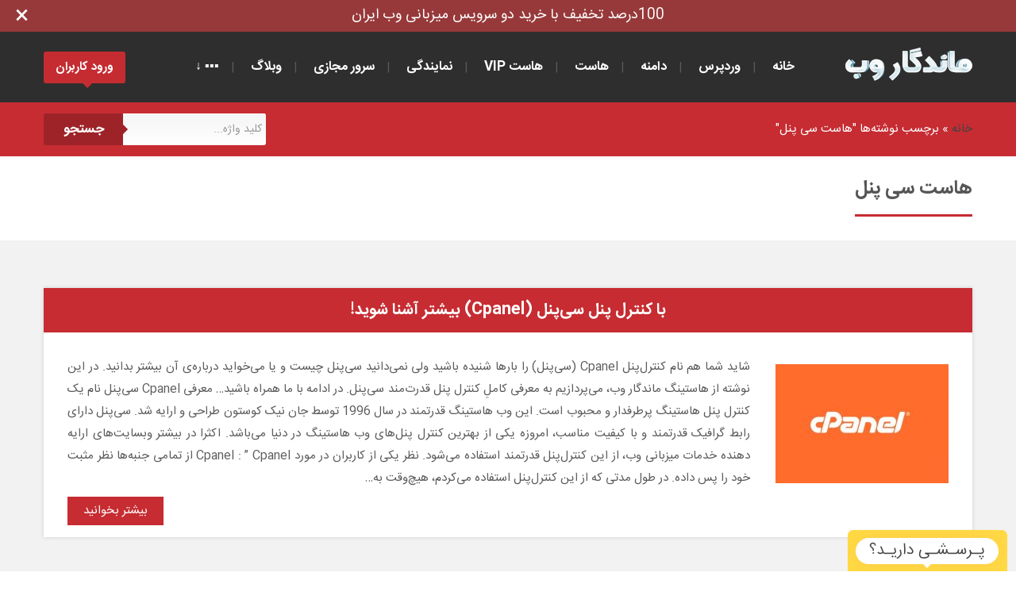

--- FILE ---
content_type: text/html; charset=UTF-8
request_url: https://mandegarweb.com/tag/%D9%87%D8%A7%D8%B3%D8%AA-%D8%B3%DB%8C-%D9%BE%D9%86%D9%84/
body_size: 7612
content:
<!DOCTYPE html><html lang="fa-IR" dir="rtl"><head itemscope="itemscope" itemtype="http://schema.org/WebSite"><meta http-equiv="content-type" content="text/html; charset=utf-8"/><title>هاست سی پنل بایگانی - هاست وردپرس فارسی</title><meta http-equiv="X-UA-Compatible" content="IE=edge,chrome=1"><meta name="viewport" content="width=device-width"><meta name="theme-color" content="#C62C32"><meta name="language" content="fa_IR"><meta name="geo.region" content="IR"><meta name="robots" content="all"><meta name='robots' content='index, follow, max-image-preview:large, max-snippet:-1, max-video-preview:-1'/>  <link rel="canonical" href="https://mandegarweb.com/tag/هاست-سی-پنل/"/> <meta property="og:locale" content="fa_IR"/> <meta property="og:type" content="article"/> <meta property="og:title" content="هاست سی پنل بایگانی - هاست وردپرس فارسی"/> <meta property="og:url" content="https://mandegarweb.com/tag/هاست-سی-پنل/"/> <meta property="og:site_name" content="هاست وردپرس فارسی"/> <meta name="twitter:card" content="summary_large_image"/> <meta name="twitter:site" content="@mandegarweb"/> <link rel="alternate" type="application/rss+xml" title="هاست وردپرس فارسی &raquo; هاست سی پنل خوراک برچسب" href="https://mandegarweb.com/tag/%d9%87%d8%a7%d8%b3%d8%aa-%d8%b3%db%8c-%d9%be%d9%86%d9%84/feed/"/><style id='wp-img-auto-sizes-contain-inline-css' type='text/css'>img:is([sizes=auto i],[sizes^="auto," i]){contain-intrinsic-size:3000px 1500px}/*# sourceURL=wp-img-auto-sizes-contain-inline-css */</style><style id='wp-block-library-inline-css' type='text/css'>:root{--wp-block-synced-color:#7a00df;--wp-block-synced-color--rgb:122,0,223;--wp-bound-block-color:var(--wp-block-synced-color);--wp-editor-canvas-background:#ddd;--wp-admin-theme-color:#007cba;--wp-admin-theme-color--rgb:0,124,186;--wp-admin-theme-color-darker-10:#006ba1;--wp-admin-theme-color-darker-10--rgb:0,107,160.5;--wp-admin-theme-color-darker-20:#005a87;--wp-admin-theme-color-darker-20--rgb:0,90,135;--wp-admin-border-width-focus:2px}@media (min-resolution:192dpi){:root{--wp-admin-border-width-focus:1.5px}}.wp-element-button{cursor:pointer}:root .has-very-light-gray-background-color{background-color:#eee}:root .has-very-dark-gray-background-color{background-color:#313131}:root .has-very-light-gray-color{color:#eee}:root .has-very-dark-gray-color{color:#313131}:root .has-vivid-green-cyan-to-vivid-cyan-blue-gradient-background{background:linear-gradient(135deg,#00d084,#0693e3)}:root .has-purple-crush-gradient-background{background:linear-gradient(135deg,#34e2e4,#4721fb 50%,#ab1dfe)}:root .has-hazy-dawn-gradient-background{background:linear-gradient(135deg,#faaca8,#dad0ec)}:root .has-subdued-olive-gradient-background{background:linear-gradient(135deg,#fafae1,#67a671)}:root .has-atomic-cream-gradient-background{background:linear-gradient(135deg,#fdd79a,#004a59)}:root .has-nightshade-gradient-background{background:linear-gradient(135deg,#330968,#31cdcf)}:root .has-midnight-gradient-background{background:linear-gradient(135deg,#020381,#2874fc)}:root{--wp--preset--font-size--normal:16px;--wp--preset--font-size--huge:42px}.has-regular-font-size{font-size:1em}.has-larger-font-size{font-size:2.625em}.has-normal-font-size{font-size:var(--wp--preset--font-size--normal)}.has-huge-font-size{font-size:var(--wp--preset--font-size--huge)}.has-text-align-center{text-align:center}.has-text-align-left{text-align:left}.has-text-align-right{text-align:right}.has-fit-text{white-space:nowrap!important}#end-resizable-editor-section{display:none}.aligncenter{clear:both}.items-justified-left{justify-content:flex-start}.items-justified-center{justify-content:center}.items-justified-right{justify-content:flex-end}.items-justified-space-between{justify-content:space-between}.screen-reader-text{border:0;clip-path:inset(50%);height:1px;margin:-1px;overflow:hidden;padding:0;position:absolute;width:1px;word-wrap:normal!important}.screen-reader-text:focus{background-color:#ddd;clip-path:none;color:#444;display:block;font-size:1em;height:auto;left:5px;line-height:normal;padding:15px 23px 14px;text-decoration:none;top:5px;width:auto;z-index:100000}html :where(.has-border-color){border-style:solid}html :where([style*=border-top-color]){border-top-style:solid}html :where([style*=border-right-color]){border-right-style:solid}html :where([style*=border-bottom-color]){border-bottom-style:solid}html :where([style*=border-left-color]){border-left-style:solid}html :where([style*=border-width]){border-style:solid}html :where([style*=border-top-width]){border-top-style:solid}html :where([style*=border-right-width]){border-right-style:solid}html :where([style*=border-bottom-width]){border-bottom-style:solid}html :where([style*=border-left-width]){border-left-style:solid}html :where(img[class*=wp-image-]){height:auto;max-width:100%}:where(figure){margin:0 0 1em}html :where(.is-position-sticky){--wp-admin--admin-bar--position-offset:var(--wp-admin--admin-bar--height,0px)}@media screen and (max-width:600px){html :where(.is-position-sticky){--wp-admin--admin-bar--position-offset:0px}}/*# sourceURL=wp-block-library-inline-css */</style><style id='global-styles-inline-css' type='text/css'>
:root{--wp--preset--aspect-ratio--square: 1;--wp--preset--aspect-ratio--4-3: 4/3;--wp--preset--aspect-ratio--3-4: 3/4;--wp--preset--aspect-ratio--3-2: 3/2;--wp--preset--aspect-ratio--2-3: 2/3;--wp--preset--aspect-ratio--16-9: 16/9;--wp--preset--aspect-ratio--9-16: 9/16;--wp--preset--color--black: #000000;--wp--preset--color--cyan-bluish-gray: #abb8c3;--wp--preset--color--white: #ffffff;--wp--preset--color--pale-pink: #f78da7;--wp--preset--color--vivid-red: #cf2e2e;--wp--preset--color--luminous-vivid-orange: #ff6900;--wp--preset--color--luminous-vivid-amber: #fcb900;--wp--preset--color--light-green-cyan: #7bdcb5;--wp--preset--color--vivid-green-cyan: #00d084;--wp--preset--color--pale-cyan-blue: #8ed1fc;--wp--preset--color--vivid-cyan-blue: #0693e3;--wp--preset--color--vivid-purple: #9b51e0;--wp--preset--gradient--vivid-cyan-blue-to-vivid-purple: linear-gradient(135deg,rgb(6,147,227) 0%,rgb(155,81,224) 100%);--wp--preset--gradient--light-green-cyan-to-vivid-green-cyan: linear-gradient(135deg,rgb(122,220,180) 0%,rgb(0,208,130) 100%);--wp--preset--gradient--luminous-vivid-amber-to-luminous-vivid-orange: linear-gradient(135deg,rgb(252,185,0) 0%,rgb(255,105,0) 100%);--wp--preset--gradient--luminous-vivid-orange-to-vivid-red: linear-gradient(135deg,rgb(255,105,0) 0%,rgb(207,46,46) 100%);--wp--preset--gradient--very-light-gray-to-cyan-bluish-gray: linear-gradient(135deg,rgb(238,238,238) 0%,rgb(169,184,195) 100%);--wp--preset--gradient--cool-to-warm-spectrum: linear-gradient(135deg,rgb(74,234,220) 0%,rgb(151,120,209) 20%,rgb(207,42,186) 40%,rgb(238,44,130) 60%,rgb(251,105,98) 80%,rgb(254,248,76) 100%);--wp--preset--gradient--blush-light-purple: linear-gradient(135deg,rgb(255,206,236) 0%,rgb(152,150,240) 100%);--wp--preset--gradient--blush-bordeaux: linear-gradient(135deg,rgb(254,205,165) 0%,rgb(254,45,45) 50%,rgb(107,0,62) 100%);--wp--preset--gradient--luminous-dusk: linear-gradient(135deg,rgb(255,203,112) 0%,rgb(199,81,192) 50%,rgb(65,88,208) 100%);--wp--preset--gradient--pale-ocean: linear-gradient(135deg,rgb(255,245,203) 0%,rgb(182,227,212) 50%,rgb(51,167,181) 100%);--wp--preset--gradient--electric-grass: linear-gradient(135deg,rgb(202,248,128) 0%,rgb(113,206,126) 100%);--wp--preset--gradient--midnight: linear-gradient(135deg,rgb(2,3,129) 0%,rgb(40,116,252) 100%);--wp--preset--font-size--small: 13px;--wp--preset--font-size--medium: 20px;--wp--preset--font-size--large: 36px;--wp--preset--font-size--x-large: 42px;--wp--preset--spacing--20: 0.44rem;--wp--preset--spacing--30: 0.67rem;--wp--preset--spacing--40: 1rem;--wp--preset--spacing--50: 1.5rem;--wp--preset--spacing--60: 2.25rem;--wp--preset--spacing--70: 3.38rem;--wp--preset--spacing--80: 5.06rem;--wp--preset--shadow--natural: 6px 6px 9px rgba(0, 0, 0, 0.2);--wp--preset--shadow--deep: 12px 12px 50px rgba(0, 0, 0, 0.4);--wp--preset--shadow--sharp: 6px 6px 0px rgba(0, 0, 0, 0.2);--wp--preset--shadow--outlined: 6px 6px 0px -3px rgb(255, 255, 255), 6px 6px rgb(0, 0, 0);--wp--preset--shadow--crisp: 6px 6px 0px rgb(0, 0, 0);}:where(.is-layout-flex){gap: 0.5em;}:where(.is-layout-grid){gap: 0.5em;}body .is-layout-flex{display: flex;}.is-layout-flex{flex-wrap: wrap;align-items: center;}.is-layout-flex > :is(*, div){margin: 0;}body .is-layout-grid{display: grid;}.is-layout-grid > :is(*, div){margin: 0;}:where(.wp-block-columns.is-layout-flex){gap: 2em;}:where(.wp-block-columns.is-layout-grid){gap: 2em;}:where(.wp-block-post-template.is-layout-flex){gap: 1.25em;}:where(.wp-block-post-template.is-layout-grid){gap: 1.25em;}.has-black-color{color: var(--wp--preset--color--black) !important;}.has-cyan-bluish-gray-color{color: var(--wp--preset--color--cyan-bluish-gray) !important;}.has-white-color{color: var(--wp--preset--color--white) !important;}.has-pale-pink-color{color: var(--wp--preset--color--pale-pink) !important;}.has-vivid-red-color{color: var(--wp--preset--color--vivid-red) !important;}.has-luminous-vivid-orange-color{color: var(--wp--preset--color--luminous-vivid-orange) !important;}.has-luminous-vivid-amber-color{color: var(--wp--preset--color--luminous-vivid-amber) !important;}.has-light-green-cyan-color{color: var(--wp--preset--color--light-green-cyan) !important;}.has-vivid-green-cyan-color{color: var(--wp--preset--color--vivid-green-cyan) !important;}.has-pale-cyan-blue-color{color: var(--wp--preset--color--pale-cyan-blue) !important;}.has-vivid-cyan-blue-color{color: var(--wp--preset--color--vivid-cyan-blue) !important;}.has-vivid-purple-color{color: var(--wp--preset--color--vivid-purple) !important;}.has-black-background-color{background-color: var(--wp--preset--color--black) !important;}.has-cyan-bluish-gray-background-color{background-color: var(--wp--preset--color--cyan-bluish-gray) !important;}.has-white-background-color{background-color: var(--wp--preset--color--white) !important;}.has-pale-pink-background-color{background-color: var(--wp--preset--color--pale-pink) !important;}.has-vivid-red-background-color{background-color: var(--wp--preset--color--vivid-red) !important;}.has-luminous-vivid-orange-background-color{background-color: var(--wp--preset--color--luminous-vivid-orange) !important;}.has-luminous-vivid-amber-background-color{background-color: var(--wp--preset--color--luminous-vivid-amber) !important;}.has-light-green-cyan-background-color{background-color: var(--wp--preset--color--light-green-cyan) !important;}.has-vivid-green-cyan-background-color{background-color: var(--wp--preset--color--vivid-green-cyan) !important;}.has-pale-cyan-blue-background-color{background-color: var(--wp--preset--color--pale-cyan-blue) !important;}.has-vivid-cyan-blue-background-color{background-color: var(--wp--preset--color--vivid-cyan-blue) !important;}.has-vivid-purple-background-color{background-color: var(--wp--preset--color--vivid-purple) !important;}.has-black-border-color{border-color: var(--wp--preset--color--black) !important;}.has-cyan-bluish-gray-border-color{border-color: var(--wp--preset--color--cyan-bluish-gray) !important;}.has-white-border-color{border-color: var(--wp--preset--color--white) !important;}.has-pale-pink-border-color{border-color: var(--wp--preset--color--pale-pink) !important;}.has-vivid-red-border-color{border-color: var(--wp--preset--color--vivid-red) !important;}.has-luminous-vivid-orange-border-color{border-color: var(--wp--preset--color--luminous-vivid-orange) !important;}.has-luminous-vivid-amber-border-color{border-color: var(--wp--preset--color--luminous-vivid-amber) !important;}.has-light-green-cyan-border-color{border-color: var(--wp--preset--color--light-green-cyan) !important;}.has-vivid-green-cyan-border-color{border-color: var(--wp--preset--color--vivid-green-cyan) !important;}.has-pale-cyan-blue-border-color{border-color: var(--wp--preset--color--pale-cyan-blue) !important;}.has-vivid-cyan-blue-border-color{border-color: var(--wp--preset--color--vivid-cyan-blue) !important;}.has-vivid-purple-border-color{border-color: var(--wp--preset--color--vivid-purple) !important;}.has-vivid-cyan-blue-to-vivid-purple-gradient-background{background: var(--wp--preset--gradient--vivid-cyan-blue-to-vivid-purple) !important;}.has-light-green-cyan-to-vivid-green-cyan-gradient-background{background: var(--wp--preset--gradient--light-green-cyan-to-vivid-green-cyan) !important;}.has-luminous-vivid-amber-to-luminous-vivid-orange-gradient-background{background: var(--wp--preset--gradient--luminous-vivid-amber-to-luminous-vivid-orange) !important;}.has-luminous-vivid-orange-to-vivid-red-gradient-background{background: var(--wp--preset--gradient--luminous-vivid-orange-to-vivid-red) !important;}.has-very-light-gray-to-cyan-bluish-gray-gradient-background{background: var(--wp--preset--gradient--very-light-gray-to-cyan-bluish-gray) !important;}.has-cool-to-warm-spectrum-gradient-background{background: var(--wp--preset--gradient--cool-to-warm-spectrum) !important;}.has-blush-light-purple-gradient-background{background: var(--wp--preset--gradient--blush-light-purple) !important;}.has-blush-bordeaux-gradient-background{background: var(--wp--preset--gradient--blush-bordeaux) !important;}.has-luminous-dusk-gradient-background{background: var(--wp--preset--gradient--luminous-dusk) !important;}.has-pale-ocean-gradient-background{background: var(--wp--preset--gradient--pale-ocean) !important;}.has-electric-grass-gradient-background{background: var(--wp--preset--gradient--electric-grass) !important;}.has-midnight-gradient-background{background: var(--wp--preset--gradient--midnight) !important;}.has-small-font-size{font-size: var(--wp--preset--font-size--small) !important;}.has-medium-font-size{font-size: var(--wp--preset--font-size--medium) !important;}.has-large-font-size{font-size: var(--wp--preset--font-size--large) !important;}.has-x-large-font-size{font-size: var(--wp--preset--font-size--x-large) !important;}
/*# sourceURL=global-styles-inline-css */
</style>
<style id='classic-theme-styles-inline-css' type='text/css'>/*! This file is auto-generated */.wp-block-button__link{color:#fff;background-color:#32373c;border-radius:9999px;box-shadow:none;text-decoration:none;padding:calc(.667em + 2px) calc(1.333em + 2px);font-size:1.125em}.wp-block-file__button{background:#32373c;color:#fff;text-decoration:none}/*# sourceURL=/wp-includes/css/classic-themes.min.css */</style><link rel='stylesheet' id='kk-star-ratings-css' href='https://mandegarweb.com/wp-content/plugins/kk-star-ratings/src/core/public/css/kk-star-ratings.min.css' type='text/css' media='all'/><link rel='stylesheet' id='style-css' href='https://mandegarweb.com/wp-content/themes/i/style.css' type='text/css' media='all'/><link rel="https://api.w.org/" href="https://mandegarweb.com/wp-json/"/><link rel="alternate" title="JSON" type="application/json" href="https://mandegarweb.com/wp-json/wp/v2/tags/1600"/><link rel="EditURI" type="application/rsd+xml" title="RSD" href="https://mandegarweb.com/xmlrpc.php?rsd"/></head><body itemscope="itemscope" itemtype="https://schema.org/WebPage" class="rtl archive tag tag-1600 wp-theme-i"><div id="special-nav"><div class="special-nav"><div class="close-nav" onClick="toggleDiv('special-nav');"></div><div class="special-nav-container"><div class="special-nav-bg"><a href="https://mandegarweb.com/?p=5205" target="_blank" title="کد تخفیف خرید هاست">100درصد تخفیف با خرید دو سرویس میزبانی وب ایران</a></div></div></div></div> <div class="wrapp"> <div class="hd clfx"> <div class="cntr clfx"> <a itemprop="url" rel="home" href="https://mandegarweb.com" title="هاست وردپرس" class="logo"></a> <div id="header-nav"> <span id="show-items"> <span class="show-items-bar"></span> <span class="show-items-bar"></span> <span class="show-items-bar"></span> </span> <div id="overlay"></div> <div id="bg-menu"> <div id="menu-logo"> هاستینگ ماندگار وب <span id="back">بازگشت</span> </div> <ul id="top" class="menu"><li id="menu-item-5094" class="menu-item menu-item-type-custom menu-item-object-custom menu-item-home menu-item-5094"><a href="https://mandegarweb.com/">خانه</a></li><li id="menu-item-3780" class="menu-item menu-item-type-taxonomy menu-item-object-category menu-item-has-children menu-item-3780"><a href="https://mandegarweb.com/%D9%88%D8%B1%D8%AF%D9%BE%D8%B1%D8%B3/">وردپرس</a><ul class="sub-menu"> <li id="menu-item-4662" class="menu-item menu-item-type-post_type menu-item-object-post menu-item-4662"><a href="https://mandegarweb.com/%d9%87%d8%a7%d8%b3%d8%aa-%d9%88%d8%b1%d8%af%d9%be%d8%b1%d8%b3/">هاست وردپرس</a></li> <li id="menu-item-3782" class="menu-item menu-item-type-taxonomy menu-item-object-category menu-item-3782"><a href="https://mandegarweb.com/%D8%A2%D9%85%D9%88%D8%B2%D8%B4-%D9%88%D8%B1%D8%AF%D9%BE%D8%B1%D8%B3/">آموزش وردپرس</a></li> <li id="menu-item-4272" class="menu-item menu-item-type-taxonomy menu-item-object-category menu-item-4272"><a href="https://mandegarweb.com/%D9%82%D8%A7%D9%84%D8%A8-%D9%88%D8%B1%D8%AF%D9%BE%D8%B1%D8%B3-%D9%81%D8%A7%D8%B1%D8%B3%DB%8C/">پوسته وردپرس</a></li> <li id="menu-item-3783" class="menu-item menu-item-type-taxonomy menu-item-object-category menu-item-3783"><a href="https://mandegarweb.com/%D8%A7%D9%81%D8%B2%D9%88%D9%86%D9%87-%D9%88%D8%B1%D8%AF%D9%BE%D8%B1%D8%B3/">افزونه وردپرس</a></li> <li id="menu-item-3784" class="menu-item menu-item-type-taxonomy menu-item-object-category menu-item-3784"><a href="https://mandegarweb.com/%D8%A7%D9%85%D9%86%DB%8C%D8%AA-%D8%A7%DB%8C%D9%85%D9%86-%D8%B3%D8%A7%D8%B2%DB%8C-%D9%88%D8%B1%D8%AF%D9%BE%D8%B1%D8%B3/">امنیت وردپرس</a></li> <li id="menu-item-3781" class="menu-item menu-item-type-taxonomy menu-item-object-category menu-item-3781"><a href="https://mandegarweb.com/%D8%A2%D9%85%D9%88%D8%B2%D8%B4-%D8%B3%D8%A6%D9%88-%D8%A8%D9%87%DB%8C%D9%86%D9%87-%D8%B3%D8%A7%D8%B2%DB%8C-%D9%88%D8%B1%D8%AF%D9%BE%D8%B1%D8%B3/">سئو وردپرس</a></li> <li id="menu-item-3786" class="menu-item menu-item-type-taxonomy menu-item-object-category menu-item-3786"><a href="https://mandegarweb.com/%D9%87%DA%A9-%D9%88-%DA%A9%D8%AF-%D9%88%D8%B1%D8%AF%D9%BE%D8%B1%D8%B3/">کد وردپرس</a></li></ul></li><li id="menu-item-5093" class="menu-item menu-item-type-custom menu-item-object-custom menu-item-5093"><a target="_blank" href="https://my.mandegarweb.com/cart.php?a=add&#038;domain=register">دامنه</a></li><li id="menu-item-53" class="menu-item menu-item-type-post_type menu-item-object-page menu-item-has-children menu-item-53"><a href="https://mandegarweb.com/%d9%85%db%8c%d8%b2%d8%a8%d8%a7%d9%86%db%8c-%d9%88%d8%a8/">هاست</a><ul class="sub-menu"> <li id="menu-item-5075" class="menu-item menu-item-type-custom menu-item-object-custom menu-item-5075"><a target="_blank" href="https://my.mandegarweb.com/store/iran-cpanel-linux-hosting">سی‌پنل ایران</a></li> <li id="menu-item-5091" class="menu-item menu-item-type-custom menu-item-object-custom menu-item-5091"><a target="_blank" href="https://my.mandegarweb.com/store/iran-high-storage-cpanel-linux-hosting">سی‌پنل پُرگنجایش ایران</a></li> <li id="menu-item-5076" class="menu-item menu-item-type-custom menu-item-object-custom menu-item-5076"><a target="_blank" href="https://my.mandegarweb.com/store/iran-directadmin-linux-hosting">دایرکت ادمین ایران</a></li> <li id="menu-item-5077" class="menu-item menu-item-type-custom menu-item-object-custom menu-item-5077"><a target="_blank" href="https://my.mandegarweb.com/store/cpanel-linux-hosting">سی‌پنل خارج</a></li> <li id="menu-item-5092" class="menu-item menu-item-type-custom menu-item-object-custom menu-item-5092"><a target="_blank" href="https://my.mandegarweb.com/store/high-storage-cpanel-linux-hosting">سی‌پنل پُرگنجایش خارج</a></li> <li id="menu-item-5078" class="menu-item menu-item-type-custom menu-item-object-custom menu-item-5078"><a target="_blank" href="https://my.mandegarweb.com/store/directadmin-linux-hosting">دایرکت ادمین خارج</a></li> <li id="menu-item-5079" class="menu-item menu-item-type-custom menu-item-object-custom menu-item-5079"><a target="_blank" href="https://my.mandegarweb.com/store/iran-download-hosting">هاست دانلود ایران</a></li></ul></li><li id="menu-item-5088" class="menu-item menu-item-type-custom menu-item-object-custom menu-item-has-children menu-item-5088"><a href="#">هاست VIP</a><ul class="sub-menu"> <li id="menu-item-5089" class="menu-item menu-item-type-custom menu-item-object-custom menu-item-5089"><a target="_blank" href="https://my.mandegarweb.com/store/iran-vip-directadmin-linux-hosting">دایرکت ادمین VIP ایران</a></li> <li id="menu-item-5090" class="menu-item menu-item-type-custom menu-item-object-custom menu-item-5090"><a target="_blank" href="https://my.mandegarweb.com/store/vip-directadmin-linux-hosting">دایرکت ادمین VIP خارج</a></li></ul></li><li id="menu-item-5080" class="menu-item menu-item-type-custom menu-item-object-custom menu-item-has-children menu-item-5080"><a href="#">نمایندگی</a><ul class="sub-menu"> <li id="menu-item-5081" class="menu-item menu-item-type-custom menu-item-object-custom menu-item-5081"><a target="_blank" href="https://my.mandegarweb.com/store/iran-reseller-cpanel-linux-hosting">نمایندگی هاست سی‌پنل ایران</a></li> <li id="menu-item-5082" class="menu-item menu-item-type-custom menu-item-object-custom menu-item-5082"><a target="_blank" href="https://my.mandegarweb.com/store/iran-reseller-directadmin-linux-hosting">نمایندگی هاست دایرکت ادمین ایران</a></li> <li id="menu-item-5083" class="menu-item menu-item-type-custom menu-item-object-custom menu-item-5083"><a target="_blank" href="https://my.mandegarweb.com/store/reseller-cpanel-linux-hosting">نمایندگی هاست سی‌پنل خارج</a></li> <li id="menu-item-5084" class="menu-item menu-item-type-custom menu-item-object-custom menu-item-5084"><a target="_blank" href="https://my.mandegarweb.com/store/reseller-directadmin-linux-hosting">نمایندگی هاست دایرکت ادمین خارج</a></li></ul></li><li id="menu-item-4824" class="menu-item menu-item-type-custom menu-item-object-custom menu-item-has-children menu-item-4824"><a href="#">سرور مجازی</a><ul class="sub-menu"> <li id="menu-item-5085" class="menu-item menu-item-type-custom menu-item-object-custom menu-item-5085"><a target="_blank" href="https://my.mandegarweb.com/store/iran-virtual-server">سرور مجازی ایران</a></li> <li id="menu-item-5086" class="menu-item menu-item-type-custom menu-item-object-custom menu-item-5086"><a target="_blank" href="https://my.mandegarweb.com/store/virtual-server">سرور مجازی خارج</a></li></ul></li><li id="menu-item-67" class="menu-item menu-item-type-post_type menu-item-object-page menu-item-has-children menu-item-67"><a href="https://mandegarweb.com/blog/">وبلاگ</a><ul class="sub-menu"> <li id="menu-item-3778" class="menu-item menu-item-type-taxonomy menu-item-object-category menu-item-3778"><a href="https://mandegarweb.com/%D8%A7%D8%AE%D8%A8%D8%A7%D8%B1/">اخبار</a></li> <li id="menu-item-3779" class="menu-item menu-item-type-taxonomy menu-item-object-category menu-item-3779"><a href="https://mandegarweb.com/%D9%BE%D8%B1%D8%B3%D8%B4%E2%80%8C%D9%87%D8%A7%DB%8C-%D9%87%D9%85%DA%AF%D8%A7%D9%86%DB%8C/">پرسش‌های همگانی</a></li></ul></li><li id="menu-item-5087" class="menu-item menu-item-type-custom menu-item-object-custom menu-item-has-children menu-item-5087"><a href="#">▪▪▪ ↓</a><ul class="sub-menu"> <li id="menu-item-4988" class="menu-item menu-item-type-post_type menu-item-object-page menu-item-4988"><a href="https://mandegarweb.com/rules/">قوانین</a></li> <li id="menu-item-58" class="menu-item menu-item-type-post_type menu-item-object-page menu-item-58"><a href="https://mandegarweb.com/contact/">تماس</a></li></ul></li></ul> </div> </div> <a onClick="window.open('https://my.mandegarweb.com/login','_self');" class="clnt-area" id="lognbutt" rel="nofollow">ورود کاربران</a>  </div> </div><div class="container"> <div class="content"> <nav class="nav_in"> <div class="cntr clfx"> <div class="breadcrumbs"><a href="https://mandegarweb.com">خانه</a> &raquo; <span>برچسب نوشته‌ها "هاست سی پنل"</span></div> <form class="form-wrapper cf" action="https://mandegarweb.com" method="get"> <input type="text" name="s" placeholder="کلید واژه..." required> <button type="submit">جستجو</button> </form> </div> </nav> <div class="cntr page-in clfx vb_"> <section class="vb1"> <div class="cntr clfx"> <h1 class="titl4">هاست سی پنل</h1> <br> </div> </section> </div> <section class="vb2"> <div class="cntr clfx"> <div class="vb-s shad"> <h2 class="box-title"><a href="https://mandegarweb.com/%D9%87%D8%A7%D8%B3%D8%AA-%D8%B3%DB%8C-%D9%BE%D9%86%D9%84-%DA%86%DB%8C%D8%B3%D8%AA-%DA%86%D9%87-%D9%88%DB%8C%DA%98%DA%AF%DB%8C%E2%80%8C%D9%87%D8%A7%DB%8C%DB%8C-%D8%AF%D8%A7%D8%B1%D8%AF/">با کنترل پنل سی‌پنل (Cpanel) بیشتر آشنا شوید!</a></h2> <div class="clfx padd30"> <span class="rt-"> <img width="218" height="150" src="https://mandegarweb.com/wp-content/uploads/2018/02/Cpanel-218x150.jpg" class="attachment-218x150 size-218x150 wp-post-image" alt="هاست سی پنل" decoding="async"/> </span> <div> <p>شاید شما هم نام کنترل‌پنل Cpanel (سی‌پنل) را بارها شنیده باشید ولی نمی‌دانید سی‌پنل چیست و یا می‌خواید درباره‌ی آن بیشتر بدانید. در این نوشته از هاستینگ ماندگار وب، می‌پردازیم به معرفی کاملِ کنترل پنل قدرت‌مند سی‌پنل. در ادامه با ما همراه باشید&#8230; معرفی Cpanel سی‌پنل نام یک کنترل پنل هاستینگ پرطرفدار و محبوب است. این وب هاستینگ قدرتمند در سال 1996 توسط جان نیک کوستون طراحی و ارایه شد. سی‌پنل دارای رابط گرافیک قدرتمند و با کیفیت مناسب، امروزه یکی از بهترین کنترل پنل‌های وب هاستینگ در دنیا می‌باشد. اکثرا در بیشتر وبسایت‌های ارایه دهنده خدمات میزبانی وب، از این کنترل‌پنل قدرتمند استفاده می‌شود. نظر یکی از کاربران در مورد Cpanel : &#8221; Cpanel از تمامی جنبه‌ها نظر مثبت خود را پس داده. در طول مدتی که از این کنترل‌پنل استفاده می‌کردم، هیچ‌وقت به&#8230;</p> <a class="hvr-bounce-to-left" href="https://mandegarweb.com/%D9%87%D8%A7%D8%B3%D8%AA-%D8%B3%DB%8C-%D9%BE%D9%86%D9%84-%DA%86%DB%8C%D8%B3%D8%AA-%DA%86%D9%87-%D9%88%DB%8C%DA%98%DA%AF%DB%8C%E2%80%8C%D9%87%D8%A7%DB%8C%DB%8C-%D8%AF%D8%A7%D8%B1%D8%AF/">بیشتر بخوانید</a> </div> </div> </div> </div> </section> </div></div><footer> <div class="cntr clfx"> <div class="f-right"> <h5>دسترسی سریع</h5> <ul id="footer-f" class="f-menu"><li id="menu-item-77" class="menu-item menu-item-type-custom menu-item-object-custom menu-item-home menu-item-77"><a href="https://mandegarweb.com/">خانه</a></li><li id="menu-item-79" class="menu-item menu-item-type-post_type menu-item-object-page menu-item-79"><a href="https://mandegarweb.com/blog/">وبلاگ</a></li><li id="menu-item-78" class="menu-item menu-item-type-post_type menu-item-object-page menu-item-78"><a href="https://mandegarweb.com/contact/">تماس با ما</a></li><li id="menu-item-5042" class="menu-item menu-item-type-custom menu-item-object-custom menu-item-5042"><a href="https://mandegarweb.com/%d9%87%d8%a7%d8%b3%d8%aa-%d9%88%d8%b1%d8%af%d9%be%d8%b1%d8%b3/">هاست وردپرس</a></li><li id="menu-item-4809" class="menu-item menu-item-type-custom menu-item-object-custom menu-item-4809"><a href="https://mandegarweb.com/%D8%A2%D9%85%D9%88%D8%B2%D8%B4-%D8%B3%D8%A7%D8%AE%D8%AA-%D8%B4%D9%86%D8%A7%D8%B3%D9%87-%D8%AF%D8%B1-%D8%B3%D8%A7%DB%8C%D8%AA-%D8%A7%DB%8C%D8%B1%D9%86%DB%8C%DA%A9-%D8%A8%D8%B1%D8%A7%DB%8C-%D8%AB%D8%A8%D8%AA-%D8%AE%D8%B1%DB%8C%D8%AF-%D8%AF%D8%A7%D9%85%D9%86%D9%87-%D8%A2%DB%8C-%D8%A2%D8%B1-ir/">آموزش ثبت دامنه ir</a></li></ul><ul id="footer-s" class="f-menu"><li id="menu-item-73" class="menu-item menu-item-type-post_type menu-item-object-page menu-item-73"><a href="https://mandegarweb.com/%d8%ab%d8%a8%d8%aa-%d8%af%d8%a7%d9%85%d9%86%d9%87-%d9%85%d9%84%db%8c-%d9%88-%d8%a8%db%8c%d9%86-%d8%a7%d9%84%d9%85%d9%84%d9%84%db%8c/">ثبت دامنه</a></li><li id="menu-item-76" class="menu-item menu-item-type-post_type menu-item-object-page menu-item-76"><a href="https://mandegarweb.com/%D8%AE%D8%B1%DB%8C%D8%AF-%D9%87%D8%A7%D8%B3%D8%AA-%D8%B3%DB%8C%E2%80%8C%D9%BE%D9%86%D9%84-%D8%A2%D9%84%D9%85%D8%A7%D9%86/">سی‌پنل آلمان</a></li><li id="menu-item-75" class="menu-item menu-item-type-post_type menu-item-object-page menu-item-75"><a href="https://mandegarweb.com/%D8%AE%D8%B1%DB%8C%D8%AF-%D9%87%D8%A7%D8%B3%D8%AA-%D8%AF%D8%A7%DB%8C%D8%B1%DA%A9%D8%AA-%D8%A7%D8%AF%D9%85%DB%8C%D9%86-%D8%A2%D9%84%D9%85%D8%A7%D9%86/">دایرکت ادمین آلمان</a></li><li id="menu-item-4262" class="menu-item menu-item-type-post_type menu-item-object-page menu-item-4262"><a href="https://mandegarweb.com/%D8%AE%D8%B1%DB%8C%D8%AF-%D9%87%D8%A7%D8%B3%D8%AA-%D8%AF%D8%A7%DB%8C%D8%B1%DA%A9%D8%AA-%D8%A7%D8%AF%D9%85%DB%8C%D9%86-%D8%A7%DB%8C%D8%B1%D8%A7%D9%86/">دایرکت ادمین ایران</a></li><li id="menu-item-4668" class="menu-item menu-item-type-post_type menu-item-object-page menu-item-4668"><a href="https://mandegarweb.com/%D8%AE%D8%B1%DB%8C%D8%AF-%D8%B3%D8%B1%D9%88%D8%B1-%D9%85%D8%AC%D8%A7%D8%B2%DB%8C-%D8%A7%DB%8C%D8%B1%D8%A7%D9%86/">سرور مجازی ایران</a></li><li id="menu-item-5044" class="menu-item menu-item-type-post_type menu-item-object-page menu-item-5044"><a href="https://mandegarweb.com/%D8%AE%D8%B1%DB%8C%D8%AF-%D8%B3%D8%B1%D9%88%D8%B1-%D9%85%D8%AC%D8%A7%D8%B2%DB%8C-%D8%A2%D9%84%D9%85%D8%A7%D9%86/">سرور مجازی آلمان</a></li></ul><ul id="footer-t" class="f-menu"><li id="menu-item-5188" class="menu-item menu-item-type-post_type menu-item-object-page menu-item-5188"><a href="https://mandegarweb.com/packcenter/">چاپ و بسته بندی</a></li><li id="menu-item-5191" class="menu-item menu-item-type-post_type menu-item-object-page menu-item-5191"><a href="https://mandegarweb.com/packcenter/%DA%A9%D8%A7%D8%B1%D8%AA%D9%86-%D8%B3%D8%A7%D8%B2%DB%8C/">کارتن سازی</a></li></ul> </div> <div class="f-left"> <p class="slogan">ما همواره در حال رشد هستیم...</p> <p> مجموعه‌ی ماندگار وب فعالیت خود را از سال 1390 با انگیزه‌ی رفع نیازهای کاربران سیستم مدیریت محتوای وردپرس و ارایه‌ی خدمات رایگان به وبمستران پارسی زبان آغاز نمود. <br><br> بهترین سرمایه و پشتوانه برای هر مجموعه موفق وجود نیروهای متخصص و مجربی هست که انجام امور گوناگون را ممکن می‌سازند، لذا آنچه ما بر آن معتقدیم این است که کسب تجربه یک عنصر اصلی در ارایه خدمات متفاوت و متمایز است که در همین راستا پیش از ارایه‌ی هرگونه خدماتی همه‌ی جوانب آن‌را بصورت تخصصی مورد بررسی قرار می‌دهیم و هم‌اینک ماندگار وب افتخار این را دارد که با فراهم کردن بستر و شرایطی بسیار ویژه آمادگی خود را برای میزبانی حرفه‌ای وبلاگ‌ها و سایت‌های وردپرسی اعلام دارد. </p> <ul class="c_ clfx"> <li>128 500 44 - 021</li> <li>Tansu68@live.com</li> </ul> <ul class="soc"> <li><a href="https://www.facebook.com/mandegarweb" target="_blank" rel="nofollow"><i>هوادار ما در فیسبوک باشید</i></a></li> <li><a href="https://twitter.com/mandegarweb" target="_blank" rel="nofollow"><i>ما را در تویتر دنبال کنید</i></a></li> <li><a href="https://www.instagram.com/mandegarweb/" target="_blank" rel="nofollow"><i>ما را در اینستاگرام دنبال کنید</i></a></li> <li><a href="https://telegram.me/mandegarweb" target="_blank" rel="nofollow"><i>به کانال ما در تلگرام بپیوندید</i></a></li> </ul> </div> </div></footer><div class="footbar"> <a href="#" id="back-tt" class="top-of-page-link" rel="nofollow" title="پرش به بالا"></a> <div class="cntr clfx"> <div class="des-coprt"></div> <span class="coprt">ماندگار وب - 1390</span> </div></div></div><a onClick="window.open('#','_self');" class="supportsale" rel="nofollow"></a><script type="speculationrules">{"prefetch":[{"source":"document","where":{"and":[{"href_matches":"/*"},{"not":{"href_matches":["/wp-*.php","/wp-admin/*","/wp-content/uploads/*","/wp-content/*","/wp-content/plugins/*","/wp-content/themes/i/*","/*\\?(.+)"]}},{"not":{"selector_matches":"a[rel~=\"nofollow\"]"}},{"not":{"selector_matches":".no-prefetch, .no-prefetch a"}}]},"eagerness":"conservative"}]}</script><script type="text/javascript" id="kk-star-ratings-js-extra">/* <![CDATA[ */var kk_star_ratings = {"action":"kk-star-ratings","endpoint":"https://mandegarweb.com/wp-admin/admin-ajax.php","nonce":"ad2554dca1"};//# sourceURL=kk-star-ratings-js-extra/* ]]> */</script><script type="text/javascript" src="https://mandegarweb.com/wp-content/plugins/kk-star-ratings/src/core/public/js/kk-star-ratings.min.js" id="kk-star-ratings-js"></script><script type="text/javascript" src="https://mandegarweb.com/wp-content/themes/i/js/i.js" id="js-js"></script></body></html>

--- FILE ---
content_type: text/css; charset=utf-8
request_url: https://mandegarweb.com/wp-content/themes/i/style.css
body_size: 15219
content:
@charset "UTF-8";.invisible,.logbox{visibility:hidden}dt,strong{font-weight:700}.dom-box input[type=text],code,input#email,input#mwcontact_email,input#mwcontact_phone,input#mwcontact_sample,input#mwcontact_uurl,input#url,input#username,input[type=email],input[type=password],pre{direction:ltr}.comment-content a,pre{word-wrap:break-word}h1,h2,legend{line-height:36px}address,dd,dt,h4,h5,h6,input,pre,select,textarea{line-height:18px}input[type=checkbox][disabled],input[type=checkbox][readonly],input[type=radio][disabled],input[type=radio][readonly],pre code{background-color:transparent}.page-nav a,a{text-decoration:none}a img:hover,input[type=reset]:hover,input[type=submit]:hover{opacity:.7}.comment-body .reply a,.form-wrapper button,h6{text-transform:uppercase}.cf:after,.clear,.clfx:after,.clr,.comment-content:after,.comment-form-comment,.container:after{clear:both}@font-face{font-family:irsb;font-style:normal;font-weight:400;src:url(https://mandegarweb.com/wp-content/themes/i/fonts/IRANSans-Bold.woff2) format("woff2")}@font-face{font-family:irs;font-style:normal;font-weight:400;src:url(https://mandegarweb.com/wp-content/themes/i/fonts/IRANSans.woff2) format("woff2")}article,aside,details,figcaption,figure,footer,header,hgroup,nav,section{display:block}audio,canvas,video{display:inline-block}audio:not([controls]){display:none}html{font-size:100%;-webkit-text-size-adjust:100%;-ms-text-size-adjust:100%}a:focus{outline:#333 dotted thin;outline:-webkit-focus-ring-color auto 5px;outline-offset:-2px}a:active,a:hover{outline:0}img{max-width:100%;height:auto;vertical-align:middle;-ms-interpolation-mode:bicubic}button,input,select,textarea{margin:0;font-size:100%;vertical-align:middle}button::-moz-focus-inner,input::-moz-focus-inner{padding:0;border:0}button,input[type=button],input[type=reset],input[type=submit]{cursor:pointer;-webkit-appearance:button}input[type=search]{-webkit-box-sizing:content-box;-moz-box-sizing:content-box;box-sizing:content-box;-webkit-appearance:textfield}input[type=search]::-webkit-search-cancel-button,input[type=search]::-webkit-search-decoration{-webkit-appearance:none}textarea{overflow:auto;vertical-align:top;height:auto}body.archive .page-in,body.page-template-blog .page-in,body.search-results .page-in{margin:-60px auto 0}address,dl{margin-bottom:18px}[class*=span]{float:left;margin-left:20px}.container{margin-right:auto;margin-left:auto}.container:after,.container:before{display:table;content:""}address,code,label,legend,pre{display:block}h1,h2,h3,h4,h5,h6{margin:0;color:inherit;text-rendering:optimizelegibility}h1{font-size:30px}h2{font-size:24px}h3{font-size:18px;line-height:27px}h4{font-size:14px}h5{font-size:12px}h6{font-size:11px;color:#999}ol,ul{padding:0;margin:0 0 9px 25px}ol ol,ol ul,ul ol,ul ul{margin-bottom:0}ul{list-style:disc}ol{list-style:decimal}#top,#top ul{list-style:none}dt{line-height:17px}dd{margin-left:9px}hr{margin:18px 0}em{font-style:italic}.cc_ li i,.des_blocks em,.host-itm i,.rs2 em,.tip_,.wk em,address,cite{font-style:normal}abbr[title]{cursor:help;border-bottom:1px dotted #ddd}small{font-size:100%}code,pre{text-align:left;font-family:Courier\ New;font-size:13px;overflow:auto;padding:5px 10px;margin:10px 0;max-height:400px}.bg-text,.block-title,.l-butt{text-align:center}code{color:#d14;background-color:#f7f7f9;border:1px solid #e1e1e8}pre{padding:8.5px;margin:0 0 9px;font-size:12.03px;word-break:break-all;white-space:pre;white-space:pre-wrap;background-color:#f5f5f5;border:1px solid #ccc;border:1px solid rgba(0,0,0,.15);-webkit-border-radius:4px;-moz-border-radius:4px;border-radius:4px}fieldset,legend,pre code{border:0;padding:0}pre code{color:inherit}.pre-scrollable{max-height:340px;overflow-y:scroll}form{margin:0 0 18px}fieldset{margin:0}legend{width:100%;margin-bottom:27px;font-size:19.5px;color:#333;border-bottom:1px solid #eee}legend small{font-size:13.5px;color:#999}button,input,label,select,textarea{font-size:13px;font-weight:400;line-height:18px}button,input,select,textarea{font-family:IRS,Tahoma}label{margin-bottom:5px;color:#333}input,select,textarea{background-color:#fff;display:inline-block;width:210px;padding:4px;margin-bottom:9px;font-size:13px;color:#555;border:1px solid #ccc;-webkit-border-radius:3px;-moz-border-radius:3px;border-radius:3px}body,input[type=file],select{line-height:28px}input,label input,label select,label textarea,select,textarea{display:block}input[type=checkbox],input[type=image],input[type=radio]{width:auto;height:auto;padding:0;margin:3px 0;line-height:normal;cursor:pointer;background-color:transparent;border:0\9;-webkit-border-radius:0;-moz-border-radius:0;border-radius:0}input[type=button],input[type=reset],input[type=submit]{width:auto;height:auto}input[type=file]{width:auto;padding:initial;background-color:initial;border:initial;-webkit-box-shadow:none;-moz-box-shadow:none;box-shadow:none;line-height:18px\9}select[multiple],select[size]{height:auto}input[type=image]{border:0;-webkit-box-shadow:none;-moz-box-shadow:none;box-shadow:none}input[type=hidden]{display:none}input,textarea{-webkit-box-shadow:inset 0 1px 1px rgba(0,0,0,.075);-moz-box-shadow:inset 0 1px 1px rgba(0,0,0,.075);box-shadow:inset 0 1px 1px rgba(0,0,0,.075);-webkit-transition:border linear .2s,box-shadow linear .2s;-moz-transition:border linear .2s,box-shadow linear .2s;-ms-transition:border linear .2s,box-shadow linear .2s;-o-transition:border linear .2s,box-shadow linear .2s;transition:border linear .2s,box-shadow linear .2s;margin-left:0}input:focus,textarea:focus{border-color:rgba(82,168,236,.8);outline:0;outline:dotted thin\9;-webkit-box-shadow:inset 0 1px 1px rgba(0,0,0,.075),0 0 8px rgba(82,168,236,.6);-moz-box-shadow:inset 0 1px 1px rgba(0,0,0,.075),0 0 8px rgba(82,168,236,.6);box-shadow:inset 0 1px 1px rgba(0,0,0,.075),0 0 8px rgba(82,168,236,.6)}input[type=checkbox]:focus,input[type=file]:focus,input[type=radio]:focus,select:focus{outline:#333 dotted thin;outline:-webkit-focus-ring-color auto 5px;outline-offset:-2px;-webkit-box-shadow:none;-moz-box-shadow:none;box-shadow:none}input[class*=span],select[class*=span],textarea[class*=span]{float:none;margin-left:0}input[disabled],input[readonly],select[disabled],select[readonly],textarea[disabled],textarea[readonly]{cursor:not-allowed;background-color:#eee;border-color:#ddd}input:focus:required:invalid,select:focus:required:invalid,textarea:focus:required:invalid{color:#b94a48;border-color:#ee5f5b}input:focus:required:invalid:focus,select:focus:required:invalid:focus,textarea:focus:required:invalid:focus{border-color:#e9322d;-webkit-box-shadow:0 0 6px #f8b9b7;-moz-box-shadow:0 0 6px #f8b9b7;box-shadow:0 0 6px #f8b9b7}:-moz-placeholder{color:#999}::-webkit-input-placeholder{color:#999}.cf:after,.cf:before{content:"";display:table}.block-title:after,.clfx:after,.clnt-area:after,.form-wrapper button:before{content:''}.cf{zoom:1}.form-wrapper{float:left;width:280px;height:40px;padding:14px;margin:-48px -14px}.form-wrapper input{width:170px;height:20px;padding:10px 5px!important;float:right;border:0!important;-moz-border-radius:0 3px 3px 0!important;-webkit-border-radius:0 3px 3px 0!important;border-radius:0 3px 3px 0!important}.form-wrapper input:focus{outline:0;background:#fff;-moz-box-shadow:0 0 2px rgba(0,0,0,.8) inset;-webkit-box-shadow:0 0 2px rgba(0,0,0,.8) inset;box-shadow:0 0 2px rgba(0,0,0,.8) inset}.form-wrapper button{overflow:visible;position:relative;float:left;border:0;padding:0;cursor:pointer;height:40px;width:100px;font-family:IRSB,Tahoma;font-size:17px;color:#fff;background:#9e2328;-moz-border-radius:3px 0 0 3px;-webkit-border-radius:3px 0 0 3px;border-radius:3px 0 0 3px}#top li,.comment-navigation,.wk a span,.wrapp{overflow:hidden}.form-wrapper button:hover{background:#2f2e2e}.form-wrapper button:active,.form-wrapper button:focus{background:#444}.form-wrapper button:before{position:absolute;border-width:8px 0 8px 8px;border-style:solid none solid solid;border-color:transparent #9e2328;top:12px;right:-6px}.clnt-area,.hd .cntr{position:relative}.form-wrapper button:hover:before{border-left-color:#2f2e2e}.form-wrapper button:focus:before{border-left-color:#444}.form-wrapper button::-moz-focus-inner{border:0;padding:0}.page-nav{float:right;font-family:Tahoma;font-size:.75rem;border-left:1px dashed rgba(0,0,0,.1);margin:15px 0 -10px}body,ul{margin:0}.page-nav .current{background-color:rgba(0,0,0,.03)}.page-nav .page-numbers{border-width:1px 1px 1px medium;border-style:dashed dashed dashed none;border-color:#d9d9d9;border-image:none;padding:10px 15px!important;display:inline-block}.kk-star-ratings .kksr-legend,.single-post .supportsale{display:none!important}::-moz-selection{background:#313131;color:#fff;text-shadow:0 1px 0 #000}::selection{background:#313131;color:#fff;text-shadow:0 1px 0 #000}body{background-color:#fff;font-family:IRS,Tahoma;font-size:15px;color:#5c5b5b}h1,h2,h3,h4,h5{font-family:IRSB,Tahoma}h1,h2,h3,h4,h5,p{margin:0;font-weight:400}a{color:#444}a:hover{color:#666;text-decoration:none!important}a img,img{border:0}blockquote{padding:0 15px 0 0;border-left:medium 0;border-right:5px solid #eee}.container{width:auto}.cntr img{-moz-transition:all .7s ease-in-out;-webkit-transition:all .7s ease-in-out;-o-transition:all .7s ease-in-out;-ms-transition:all .7s ease-in-out;transition:all .7s ease-in-out}ul{padding:0;list-style-type:none}.clfx:after{display:block;height:0;width:100%}.clear,.clr{height:0;display:block}.cntr{margin:0 auto;max-width:1170px}.cntr p{margin-bottom:30px}.cntr p a{color:#3c95f0}input[type=email],input[type=password],input[type=text],select,textarea{border-radius:0;border:1px solid #ccc;padding:9px 12px;-webkit-box-shadow:inset 0 1px 0 #fff;-moz-box-shadow:inset 0 1px 0 #fff;box-shadow:inset 0 1px 0 #fff;background:#f5f5f5;background:-moz-linear-gradient(top,#f5f5f5 0,#fff 100%);background:-webkit-gradient(linear,left top,left bottom,color-stop(0,#f5f5f5),color-stop(100%,#fff));background:-webkit-linear-gradient(top,#f5f5f5 0,#fff 100%);background:-o-linear-gradient(top,#f5f5f5 0,#fff 100%);background:-ms-linear-gradient(top,#f5f5f5 0,#fff 100%);background:linear-gradient(to bottom,#f5f5f5 0,#fff 100%);filter:progid:DXImageTransform.Microsoft.gradient(startColorstr='#f5f5f5', endColorstr='#ffffff', GradientType=0);font-family:IRS,Tahoma;font-size:14px;font-weight:400;line-height:20px;color:#666}.bg-text,.breadcrumbs,.clnt-area,.clnt-area:hover,.l-butt a,.logbox label,.rd_more,.rd_more:hover,h2.box-title a{color:#fff}input[type=button],input[type=reset],input[type=submit]{font-size:18px;font-weight:400;padding:8px 19px;cursor:pointer;font-family:IRS,Tahoma!important}#top li a,.clnt-area,.dom-box h3,.rd_more,.wk b{font-family:IRSB,Tahoma}.big_box{height:900px;background:url(https://mandegarweb.com/wp-content/themes/i/img/bg1.jpg) left top no-repeat fixed #393e40;background-size:cover}.hd{padding:24px 0;background-color:#2f2e2e}.big_box .hd{background-color:transparent}.logo{background:url(https://mandegarweb.com/wp-content/themes/i/img/sprite.png) right -508px;height:42px;width:160px;display:block;float:right;margin-top:10px}.clnt-area,.logbox{background-color:#c62c32}.clnt-area{float:left;line-height:30px;padding:5px 15px;border-radius:3px;margin:15px 0 0;cursor:pointer}.clnt-area:after{width:0;height:0;display:block;border-style:solid;border-width:6px 6px 0;border-color:#c62c32 transparent transparent;position:absolute;bottom:-6px;left:50%;margin-left:-3px}.logbox{position:absolute;top:70px;left:0;width:250px;opacity:0;padding:14px;border-radius:4px;z-index:10;-moz-transition:all .7s ease-in-out;-webkit-transition:all .7s ease-in-out;-o-transition:all .7s ease-in-out;-ms-transition:all .7s ease-in-out;transition:all .7s ease-in-out;-webkit-animation:flipOutY 2s both;animation:flipOutY 2s both}.show-logbox{visibility:visible;opacity:1;-webkit-animation:fadeInRight 1s both .2s;animation:fadeInRight 1s both .2s}.logbox input[type=password],.logbox input[type=text]{background-image:none;border:0;box-shadow:0 0 0 #fff;width:100%;padding:10px;-webkit-box-sizing:border-box;-moz-box-sizing:border-box;box-sizing:border-box;background-color:#fff}.logbox label{display:block;margin-bottom:6px}.logbox input[type=submit]{margin:0 auto 14px;border:0;background-color:#222;text-align:center;height:40px;display:block;color:#fff}.l-butt a{display:inline-block;background-color:#222;padding:5px;margin:0 4px;font-size:12px;border-radius:4px;width:100px}.supportsale{display:block;position:fixed;right:10px;bottom:-150px;z-index:11;-moz-transition:all .4s ease-in-out;-webkit-transition:all .4s ease-in-out;-o-transition:all .4s ease-in-out;-ms-transition:all .4s ease-in-out;transition:all .4s ease-in-out;background:url(https://mandegarweb.com/wp-content/themes/i/img/sprite.png) 202px -304px;height:203px;width:203px}.rd_more,.wk a span:after,.wk a span:before{-moz-transition:all .4s ease-in-out;-webkit-transition:all .4s ease-in-out;-o-transition:all .4s ease-in-out;-ms-transition:all .4s ease-in-out}.supportsale:hover{bottom:10px}.supportsale img:hover{opacity:1}.bg-text{padding-top:150px}.bg-text h2{font-size:36px;line-height:45px;margin-bottom:50px}.bg-text p{font-size:18px;line-height:30px;margin-bottom:60px}.rd_more{background-color:#c62c32;line-height:30px;padding:15px 40px;border-radius:3px;font-size:25px;display:inline-block;transition:all .4s ease-in-out}.block-title{font-size:32px;line-height:40px;padding:25px 0;position:relative;margin-bottom:50px}.block-title:after{display:block;height:5px;width:142px;background-color:#c62c32;position:absolute;bottom:0;left:50%;margin-left:-70px}.comment-navigation{margin:0 0 1.5em}.children,.comment-list{margin:0;list-style:none}.comment-navigation .nav-previous{float:right;width:50%}.comment-navigation .nav-next{float:left;text-align:left;width:50%}.comment-content:after,.comment-content:before{content:'';display:table}.comments-area{padding:0 15px}.comment-list{padding:30px 0 20px}.comment{padding:0 37px 20px 0}.comment-body{position:relative;padding:0}.comment-body .comment-content{padding:20px 60px 20px 30px;border:1px solid #dbdbdb;background:#f7f9fa}.comment-body .comment-content:after{clear:both;content:"";width:100%;display:block}.comment-body .comment-meta{padding:0 0 15px}.comment-body .comment-meta time{font-size:13px}.comment-body .reply{float:left;padding:0}.comment-body .reply a{text-decoration:none;font-size:14px;line-height:18px;display:inline-block;color:#969da3}.comment-body .reply a:hover{color:#171717}.children{padding:20px 0 0}.pingback{margin:0 0 20px;border:2px solid #dbdbdb;background:#fefefe;padding:15px 30px}.comment-author-thumb{position:absolute;right:-37px;top:50%;margin:-37px 0 0;border:2px solid #dbdbdb;background:#fff;width:75px;height:75px;border-radius:37px;box-shadow:0 0 0 4px #e6e6e6}.comment-author-thumb::after,.comment-author-thumb::before{background:#e6e6e6;position:absolute;content:""}.comment-author-thumb::before{-moz-border-radius:100%;-webkit-border-radius:100%;border-radius:100%;bottom:-10px;height:23px;left:3px;width:23px;z-index:5}.comment-author-thumb::after{-moz-border-radius:100%;-webkit-border-radius:100%;border-radius:100%;bottom:-20px;height:8px;left:-3px;width:8px;z-index:2}.comment-author-thumb img{border-radius:100%;display:block;position:absolute;z-index:6}.bypostauthor .comment-content{border-color:#1abc9c;background:#f5fcf5}.bypostauthor .comment-author-thumb{box-shadow:0 0 0 4px #89cf34}.bypostauthor .comment-author-thumb::after,.bypostauthor .comment-author-thumb::before{background:#89cf34}.comment-respond{padding:20px 0}.comment-notes,.logged-in-as{text-align:center;font-size:14px}p.comment-notes{font-size:13px;margin:-20px 0 20px}.no-comments{text-align:center;background:#fafafa;border:2px solid #dbdbdb;padding:30px}.comment-form-author{float:right;width:47.2%;padding:0 0 0 25px}.comment-form-author input{width:100%}.comment-form-email{float:right;width:47.2%;padding:0 13px}.comment-form-email input{width:100%}.comment-form-url{float:right;width:30.3333%;padding:0 25px 0 0;display:none}.comment-form-url input{width:100%}.comment-reply-title{font-size:22px;line-height:30px;color:#969da3;font-weight:400;overflow:hidden;text-align:center;margin:0 0 45px}.comment-reply-title span{position:relative;display:inline-block}.comment-reply-title span:after,.comment-reply-title span:before{background:#e6ebef;content:"";position:absolute;top:50%;width:600px;height:3px;z-index:5}.c_ li:before,.cc_ li:before,.des-title:after,.list1 li:before,.tct-block:before,.tip_:after,.titl5:after,footer:before{content:''}.comment-reply-title span:before{right:-640px}.comment-reply-title span:after{left:-640px}.comment-reply-title small{display:block;text-align:center}.comment-reply-title small a{font-size:14px;text-decoration:none}.comment-reply-title small a:hover{color:#969da3}.comment-content img.wp-smiley{border:0;margin-bottom:0;margin-top:0;padding:0}.web-services{padding:70px 0}.web-services li{float:right;width:33.3%;padding:0 15px;-webkit-box-sizing:border-box;-moz-box-sizing:border-box;box-sizing:border-box;text-align:center}.blog-box .w-col,.wp-services li{-webkit-box-sizing:border-box;-moz-box-sizing:border-box;float:right}.web-services i{display:block;margin:0 auto 40px;background:url(https://mandegarweb.com/wp-content/themes/i/img/sprite.png) left -307px no-repeat;width:142px;height:138px}.web-services h3{margin-bottom:40px;font-size:24px}.web-services p{margin-bottom:30px;line-height:22px;color:#777}.web-services a,.wp-services a{line-height:30px;padding:7px 20px;display:inline-block}.web-services a{color:#fff;background-color:#c62c32;font-size:18px}.wp-services a{color:#c62c32;background-color:#efefef;font-size:14px;margin-top:20px}.c_ li,.dom-box,.f-left p,.tip_,.wk a,.wp-services{color:#fff}.sv_2 i{background-position:left -444px}.sv_3 i{background-position:left -581px}.wp-services{background:url(https://mandegarweb.com/wp-content/themes/i/img/bg2.jpg) left top no-repeat fixed;min-height:787px;text-align:center;background-size:cover}.wp-services .cntr{padding:80px 0 10px}section.wp-services .block-title:after{background-color:#fff;width:200px;margin-left:-100px}.s_text{line-height:26px;text-align:center;font-size:17px}.wp-services .s_text{margin-bottom:70px}.wp-services li{width:25%;padding:0 16px;box-sizing:border-box}.wp-services li p{line-height:24px}.wp-services i{display:block;background:url(https://mandegarweb.com/wp-content/themes/i/img/sprite.png) -140px -308px;width:130px;height:122px;margin:0 auto 25px}.w_2 i{background-position:-140px -427px}.w_3 i{background-position:-141px -547px}.w_4 i{background-position:-140px -666px}.wp-services h4{margin-bottom:20px;font-size:24px}.blog .s_text{margin-bottom:50px}section.blog .block-title::after{width:100px;margin-left:-50px}section.blog{margin-bottom:30px}.blog-box .w-col{width:20%;padding:0 8px;box-sizing:border-box}.dom-box input[type=text],.wk a span{-webkit-box-sizing:border-box;-moz-box-sizing:border-box}.wk{height:150px;margin-bottom:12px;position:relative}.blog-box img{width:100%;height:100%;display:block}.domn:before,.wk a span:after,.wk a span:before{width:50%;top:0;display:block;content:''}.wk a{display:block;text-align:center;position:absolute;top:0;left:0;right:0;height:100%}.wk a span{display:block;height:100%;padding-top:20%;position:relative;box-sizing:border-box}.wk a span:after,.wk a span:before{height:100%;background-color:#c62c32;position:absolute;right:-51%;transition:all .4s ease-in-out}.wk a span:after{right:auto;left:-51%}.tip_,.wk:hover a span:after{left:0}.wk b,.wk em{position:relative;z-index:2;display:block}.wk b{font-size:13px;margin-bottom:25px}.wk em{font-size:16px}.wk:hover a span:before{right:0}.domn{height:206px;position:relative;background-color:#c62c32}.domn:before{position:absolute;background:url(https://mandegarweb.com/wp-content/themes/i/img/sprite.png) no-repeat;-webkit-background-size:auto;background-size:auto;height:100%;left:0}.dom-box{margin-left:52%;padding-top:35px}.dom-box h3{font-size:22px;margin-bottom:10px}.dom-box p{font-size:16px;margin-bottom:14px}.dom-box input[type=text]{display:block;float:right;width:70%;border:0;box-shadow:0 0 0 #fff;background-image:none;background-color:#fff;padding:12px;box-sizing:border-box;text-align:center}.dom-box input[type=submit],.why li{-webkit-box-sizing:border-box;-moz-box-sizing:border-box}.dom-box input[type=submit]{display:block;float:left;width:28%;height:46px;background-color:#282828;border:0;color:#fff;box-shadow:0 0 0 #fff;box-sizing:border-box}.why{padding-top:50px}.why .s_text{margin-bottom:70px}.why ul{margin:0 -10px}.why li{float:right;width:50%;margin-bottom:70px;padding:0 10px;box-sizing:border-box}.c_ li,.f-left,.f-right{float:right;-webkit-box-sizing:border-box;-moz-box-sizing:border-box}.why i{display:block;float:right;background:url(https://mandegarweb.com/wp-content/themes/i/img/sprite.png) left -206px no-repeat;height:97px;width:97px}.why_2 i{background-position:-99px -208px}.why_3 i{background-position:-198px -208px}.why_4 i{background-position:-297px -208px}.why_5 i{background-position:-396px -208px}.why_6 i{background-position:-495px -208px}.why li div{margin-right:125px}.why h5{font-size:27px;margin-bottom:20px}.why li p{display:block;font-size:14px;line-height:22px;opacity:.8;text-align:justify}.c_ li{width:50%;padding:0 7px;box-sizing:border-box;line-height:35px}.c_ li:before{background:url(https://mandegarweb.com/wp-content/themes/i/img/sprite.png) -619px -248px;display:block;float:right;margin:9px 0 0 10px;width:23px;height:15px}.c_ li:last-child:before{height:17px;background-position:-594px -247px;margin-top:8px}.soc{margin-top:8%;text-align:center}.soc li{display:inline-block;margin:0 2px}.soc a{background:url(https://mandegarweb.com/wp-content/themes/i/img/sprite.png) right top no-repeat;width:40px;height:40px;position:relative;display:block}.tip_,.tip_:after,footer:before{position:absolute}.des-coprt,.f-left,.f-right,footer{position:relative}.soc_1 a{background-position:-634px -206px}.soc_2 a{background-position:-592px -206px}.soc_3 a{background-position:-633px -264px}.soc_4 a{background-position:-592px -264px}.tip_{width:180px;height:33px;line-height:33px;background-color:#1991bd;top:-45px;border-radius:3px;visibility:hidden;opacity:0;transform:translate(40px);-moz-transition:all .4s ease-in-out;-webkit-transition:all .4s ease-in-out;-o-transition:all .4s ease-in-out;-ms-transition:all .4s ease-in-out;transition:all .4s ease-in-out}.des-coprt:hover span,.soc a:hover .tip_{visibility:visible;opacity:1;transform:translate(0)}#bg-menu,#top ul{transition:ease-in-out .5s}.tip_:after{display:block;width:0;height:0;border-style:solid;border-width:8px 8px 0;border-color:#1991bd transparent transparent;bottom:-8px;left:12px}.soc .soc_2 i{background-color:#1ebdbb}.soc .soc_3 i{background-color:#ef72ad}.soc .soc_4 i{background-color:#00aced}.soc .soc_2 i:after{border-top-color:#1ebdbb}.soc .soc_3 i:after{border-top-color:#ef72ad}.soc .soc_4 i:after{border-top-color:#00aced}footer{background-color:#272727}footer:before{background-color:#2b2b2b;display:block;height:100%;width:50%;top:0;left:0}.f-right ul a:before,.footbar{background-color:#c62c32}.f-left,.f-right{width:50%;box-sizing:border-box;z-index:3}.cc_ li,.f-right ul{-webkit-box-sizing:border-box;-moz-box-sizing:border-box;box-sizing:border-box}.f-right{padding:30px 0 40px}.f-left{float:left;padding:30px 40px 40px 10px}.f-left .slogan{float:none;font-family:IRSB;font-size:18px;margin-bottom:25px}.f-left p{font-size:14px;line-height:22px;margin-bottom:20px;text-align:justify}.box-title,.des-coprt span,.des-title,.des_ li,.kk-star-ratings .kksr-legend,.ordr_,.rs2 h5,.rs2 strong,.rt-,.supp2 .padd12,.supp2 h4,.titl5,.top-of-page-link{text-align:center}.f-right h5{color:#d2343a;font-size:26px;margin-bottom:30px;margin-right:30px}.f-right ul{float:right;width:33%;border-style:solid;border-width:0 1px;border-color:transparent #363636 transparent #252525;padding:10px 0 20px}.f-right ul li{padding:0 12px}.f-right ul a{display:block;font-size:14px;color:#f0f0f0;padding:6px 0}.f-right ul a:before{height:2px}.f-right ul.f-list1{border-right:0}.f-right ul.f-list3{border-left:0}.footbar .cntr{padding:8px 0}.footbar .cntr .coprt{color:#fff;float:left;line-height:50px;display:block}.des-coprt{display:block;background:url(https://mandegarweb.com/wp-content/themes/i/img/sprite.png) -425px -371px;width:43px;height:43px;float:left;margin-right:10px;top:2px}.top-of-page-link{background:url(https://mandegarweb.com/wp-content/themes/i/img/sprite.png) -418px -435px;width:55px;height:55px;display:inline-block;left:0;right:0;position:absolute;margin:-28px auto}.des-title:after,.titl5:after{left:50%}.des-coprt span{width:300px;background-color:#e6be53;top:-48px}.des-coprt span:after{border-top-color:#e6be53}.nav_in,.page-title{background-color:#c62c32;padding:20px 0;margin-bottom:70px}.nav_in h2,.page-title h2{color:#fff;font-size:26px}.page-in{margin-bottom:70px}.title_1{color:#c62c32;margin-bottom:40px;font-size:28px;font-weight:700}.list1{margin-bottom:30px;color:#777}.list1 li{margin-bottom:16px;font-size:13px;line-height:24px}.list1 li:before{display:block;float:right;margin:10px 0 0 14px;width:7px;height:7px;background-color:#c62c32}.c_{margin:0 0 25px}.cc_ li{padding:0 7px;float:right;line-height:35px}.des_ li,.page_ form textarea{-webkit-box-sizing:border-box;-moz-box-sizing:border-box}.cc_ li:before{background:url(https://mandegarweb.com/wp-content/themes/i/img/sprite.png) -158px -111px no-repeat;display:block;float:right;margin:0 0 0 10px;width:23px;height:31px}.cc_ li:nth-child(2):before{height:17px;background-position:-158px -147px;margin-top:11px}.cc_ li:last-child:before{background:url(https://mandegarweb.com/wp-content/themes/i/img/sprite.png) -155px -175px no-repeat;margin-top:5px}.cc_ li i{padding:0 30px 0 12px}hr{border:0;border-bottom:solid 1px #ddd;margin-bottom:30px}.page_ form label{display:block;margin-bottom:9px;font-weight:400}.page_ form input[type=text],.page_ form textarea{display:block;margin-bottom:20px}.page_ form textarea{min-height:300px;min-width:60%;box-sizing:border-box}.single-post .page_ form textarea{min-height:250px;min-width:100%}.vb2{background-color:#f2f2f2;padding:60px 0}.box-title{color:#fff;padding:10px 20px;background-color:#c62c32;font-size:20px}.rt-{float:right;display:block;width:218px;margin-top:10px}.rt- b{display:block;font-size:50px;line-height:55px;margin-bottom:30px}.titl4,.title3{font-size:24px}.padd30{padding:30px}.padd30 div .hvr-bounce-to-left{float:left;background-color:#c62c32;color:#fff;line-height:30px;padding:3px 20px;margin:-21px 0}.vb-s div div{margin-right:250px}.shad{background-color:#fff;margin-bottom:40px;-webkit-box-shadow:0 0 5px 0 rgba(50,50,50,.17);-moz-box-shadow:0 0 5px 0 rgba(50,50,50,.17);box-shadow:0 0 5px 0 rgba(50,50,50,.17)}.title3{color:#bf272d;margin-bottom:25px}.supp-it .list1{width:46%;float:right}.list1.lft{float:left}.supp2{padding:60px 0;background-color:#f3f3f3}.titl4{color:#555;line-height:33px;padding:15px 0;border-bottom:solid 3px #c62c32;display:inline-block;margin-bottom:30px}.supp2 ul{margin:0 -10px}.supp2 li{float:right;width:12.5%}.supp2 li div{margin:0 10px 20px;border-radius:4px}.supp2 h4{border-radius:4px 4px 0 0;background-color:#c62c32;font-size:18px;color:#fff;padding:20px 0}.supp2 h4 b{display:block;font-size:48px;line-height:50px;margin-bottom:10px}.padd12{padding:12px}.supp2 .padd12 a{display:inline-block;color:#fff;background-color:#848484;border-bottom:solid 2px #5a5a5a;padding:6px 20px}.des_blocks{margin:0 -10px}.des_blocks>li{float:right;width:33.3%}.des_blocks .shad{margin:0 10px 20px}.des_blocks h3{background-color:#484949;color:#fff;font-size:22px;line-height:54px;padding-right:20px;margin-bottom:14px}.des_blocks h3 b{background-color:#c62c32;display:block;float:left;padding:0 20px}.des_blocks ul{margin-bottom:20px}.des_blocks .ft_{display:block;border-top:solid 1px #ddd}.des_blocks .ft_ b{line-height:44px;padding-right:14px;font-weight:400;font-size:17px}.des_blocks em{color:#bb282e;padding-right:10px}.des_blocks a{float:left;display:block;color:#fff;padding:10px 20px;font-size:16px}.rs2 em,.rs2 strong,.titl5{color:#c62c32}.rs1 img{float:left}.rs1-in{margin-left:410px}.rs2{background-color:#f3f3f3;padding:70px 0}.rs2 ul{margin:0 -8px}.titl5{font-size:32px;line-height:33px;padding:20px 0;margin:0 0 40px;position:relative}.titl5:after{position:absolute;display:block;bottom:0;border-bottom:dashed 2px #ddd;width:150px;margin-left:-75px}.rs2 li{float:right;width:25%}.rs2 .shad{margin:0 8px 16px;padding:20px}.rs2 .shad ul{margin:0 0 30px}.rs2 h5{font-size:22px;margin-bottom:20px}.rs2 strong{display:block;font-size:44px;line-height:48px;margin-bottom:22px}.rs2 li li{width:auto;float:none;border-bottom:solid 1px #ebebeb;padding:5px 10px}.rs2 em{float:left;display:inline-block}.ordr_{display:block;width:150px;line-height:30px;color:#fff;background-color:#c62c3c;margin:0 auto;padding:10px 0}.svs_3 .list1{width:50%;float:right}.svs_3{margin-left:440px}.sv3-page{margin-bottom:0}.des_{margin:0 -8px}.des_ li{float:right;width:33.3%;padding:0 16px;box-sizing:border-box}.des_ h4{margin-bottom:20px;font-size:22px}.des_ li p{line-height:22px;font-size:14px;margin-bottom:22px;color:#777}.des_ i{display:block;background:url(https://mandegarweb.com/wp-content/themes/i/img/sprite.png) -271px -312px;width:149px;height:149px;margin:0 auto 25px}.ds_2 i{background-position:-271px -466px}.ds_3 i{background-position:-271px -621px}.des-title{color:#fff;background-color:#c62c32;padding:20px;font-size:28px;position:relative;margin-bottom:50px}body.page-template-domain .des-title{margin:-30px 0 50px}.des-title:after{display:block;border-style:solid;border-width:20px 40px 0;border-color:#c62c32 transparent transparent;position:absolute;bottom:-20px;margin-left:-20px}.kk-star-ratings{width:120px}.kk-star-ratings.top-left,.kk-star-ratings.top-right{margin-top:3px}.kk-star-ratings.lft{float:left;margin-right:10px}body.page-template-blog .kk-star-ratings.lft{margin-top:30px}.kk-star-ratings.rgt{float:right;margin-left:10px}.kk-star-ratings .kksr-stars{height:24px;position:relative}.kk-star-ratings .kksr-star{background-position:0 0}.kk-star-ratings .kksr-star.gray{background:url(https://mandegarweb.com/wp-content/themes/i/img/sprite.png) left -718px}.kk-star-ratings .kksr-star.yellow{background:url(https://mandegarweb.com/wp-content/themes/i/img/sprite.png) left -742px}.kk-star-ratings .kksr-star.orange{background:url(https://mandegarweb.com/wp-content/themes/i/img/sprite.png) left -765px}.kk-star-ratings .kksr-stars .kksr-fuel{height:24px;position:absolute;top:0;left:0;z-index:0}.kk-star-ratings .kksr-stars a{width:24px;height:24px;float:left;position:relative;z-index:1;text-decoration:none;border:0}.b-ft,.e50,.host-itm i,.host-right,.plan,.plans{float:right}.kk-star-ratings .kksr-stars a:focus{text-decoration:none;border:0;outline:0}.kk-star-ratings .kksr-legend{font-size:11px;color:#999;line-height:18px;padding:3px}.kk-star-ratings .kksr-legend .kksr-title{display:none}.kk-star-ratings .kksr-stars,.kk-star-ratings .kksr-stars .kksr-fuel,.kk-star-ratings .kksr-stars a{background-color:transparent!important}.des2,.host2,.host3{background-color:#f3f3f3}.padd12 p,.padd30 div p,section.des1{text-align:justify}.des2{padding:60px 0}.host2{padding:30px 0 0}.host-right{width:200px}.domain-right{width:100px;float:right}.domains-hd,.host-hd{height:150px;text-align:center;-webkit-box-sizing:border-box;-moz-box-sizing:border-box;box-sizing:border-box}.domains-hd{height:43px}.domain-right .domains-hd,.host-right .host-hd{text-align:right;background-color:#e84c3d;color:#fff;padding:50px 10px}.domain-right .domains-hd{padding:7.5px 0}.host-plans{margin-right:206px}.domain-plans{margin-right:106px}.plan{width:16.66666666666667%}.plans{width:10%}.plan .shad,.plans .shad{border-radius:4px 4px 0 0;margin:0 8px 20px}.domains-hd h3,.host-hd h3{border-radius:4px 4px 0 0;background-color:#dc4a3d;color:#fff;font-size:24px;padding:8px;text-align:center;margin-bottom:25px}.domains-hd b,.host-hd b{display:block;font-size:40px;line-height:65px;margin-bottom:3px;color:#ce4135}.domains-hd span,.host-hd span{display:block;margin-bottom:11px;text-align:center}.host-itm li{padding:5px 10px;text-align:center;height:30px}.domain-right ul li{font-size:15px!important}body.page-template-domain .host-itm li{font-size:13px;padding:5px 0}.host-itm li:nth-child(2n+1){background-color:#f2f2f2}.host-itm i{display:none}.p-ft,.p-ft a{display:block}.p-ft{height:42px;padding:10px}.p-ft a{color:#fff;background-color:#dc4a3d;height:30px;line-height:30px;padding:5px;text-align:center;width:115px;margin:0 auto;border-radius:3px;font-size:17px}.e50 h2,.e50 p{line-height:27px}body.page-template-domain .p-ft a{width:60px;font-size:15px}.b-ft{background:url(https://mandegarweb.com/wp-content/themes/i/img/sprite.png) -423px -508px;width:55px;height:42px;margin:5% 35%}body.page-template-domain .b-ft{margin:10% 23%}.host-itm s,.host-itm u{display:block;margin:9px auto}.plan-box_2 .host-hd h3,.plan-box_2 .p-ft a,.plans-box_2 .domains-hd h3,.plans-box_2 .p-ft a{background-color:#4194cc}.plan-box_3 .host-hd h3,.plan-box_3 .p-ft a,.plans-box_3 .domains-hd h3,.plans-box_3 .p-ft a{background-color:#fca457}.plan-box_4 .host-hd h3,.plan-box_4 .p-ft a,.plans-box_4 .domains-hd h3,.plans-box_4 .p-ft a{background-color:#1cca94}.plan-box_5 .host-hd h3,.plan-box_5 .p-ft a,.plans-box_5 .domains-hd h3,.plans-box_5 .p-ft a{background-color:#c43f63}.plan-box_6 .host-hd h3,.plan-box_6 .p-ft a,.plans-box_6 .domains-hd h3,.plans-box_6 .p-ft a{background-color:#25a4b3}.plan-box_7 .host-hd h3,.plan-box_7 .p-ft a,.plans-box_7 .domains-hd h3,.plans-box_7 .p-ft a{background-color:#34495e}.plan-box_8 .host-hd h3,.plan-box_8 .p-ft a,.plans-box_8 .domains-hd h3,.plans-box_8 .p-ft a{background-color:#336e7b}.plan-box_9 .host-hd h3,.plan-box_9 .p-ft a,.plans-box_9 .domains-hd h3,.plans-box_9 .p-ft a{background-color:#67809f}.plan-box_10 .host-hd h3,.plan-box_10 .p-ft a,.plans-box_10 .domains-hd h3,.plans-box_10 .p-ft a{background-color:#7f8c8d}.plan-box_2 .host-hd b{color:#4194cc}.plan-box_3 .host-hd b{color:#fca457}.plan-box_4 .host-hd b{color:#1cca94}.plan-box_5 .host-hd b{color:#c43f63}.plan-box_6 .host-hd b{color:#25a4b3}.contact-box input[type=text],.contact-box textarea,.e50 h2,.e50 h2 a,.e50 h2 a:hover{color:#fff}.host-itm u{background:url(https://mandegarweb.com/wp-content/themes/i/img/sprite.png) -644px -250px;width:15px;height:15px}.host-itm s{background:url(https://mandegarweb.com/wp-content/themes/i/img/sprite.png) -661px -249px;width:13px;height:13px}.an_,.logo,.slogan{visibility:hidden}.visible{visibility:visible}.list1.animated,.w_1.animated{-webkit-animation:fadeInLeft 1s both;animation:fadeInLeft 1s both}.w_2.animated{-webkit-animation:fadeInLeft 1s both .5s;animation:fadeInLeft 1s both .5s}.w_3.animated{-webkit-animation:fadeInLeft 1s both 1s;animation:fadeInLeft 1s both 1s}.w_4.animated{-webkit-animation:fadeInLeft 1s both 1.5s;animation:fadeInLeft 1s both 1.5s}.web-services:hover i,.wp-services li:hover i{-webkit-animation:bounceIn 1s both;animation:bounceIn 1s both}.web-services:hover h3,.wp-services li:hover h4{-webkit-animation:fadeInUp 1s both;animation:fadeInUp 1s both}.web-services:hover p,.wp-services li:hover p{-webkit-animation:fadeInDown 1s both;animation:fadeInDown 1s both}.sbg{height:586px}.e50{width:49%;-webkit-box-shadow:0 0 8px 0 rgba(50,50,50,.19);-moz-box-shadow:0 0 8px 0 rgba(50,50,50,.19);box-shadow:0 0 8px 0 rgba(50,50,50,.19)}.lft5{float:left}.e50 h2{background-color:#c62c32;text-align:center;margin:0 0 14px;font-size:18px;padding:11px;font-weight:400}.e50 h2 a{opacity:.7}.e50 p{margin:0 10px;font-size:16px;padding:6px 0;border-bottom:solid 1px #ddd}.e50 p strong{font-weight:400;color:#b02329}p{margin:0}.tct-block:before{display:inline-block;border-color:transparent transparent transparent #f2f2f2;border-style:solid;border-width:10px 0 10px 10px;width:0;height:0;position:absolute;top:20px;right:-10px}.tct-block{background-color:#f2f2f2;margin:0 180px 40px 0;position:relative;padding:20px;min-height:140px;border-bottom:solid 3px #d3d3d3}.t_image{width:160px;position:absolute;top:0;right:-180px}.t_image img{width:80px;height:80px;display:block;margin:0 auto 15px}#menu-logo,#overlay,#top li,#top ul,#top ul li:hover::after{width:100%}.t_image b,.t_image em{font-weight:400;display:block;margin:0 0 5px;text-align:center;font-style:normal;background-color:#ddd;padding:5px 0;font-size:16px;line-height:20px;border-radius:5px;opacity:.7}.t_image em{font-size:14px;opacity:.5}.date_in{font-size:13px;text-align:left;opacity:.7}.reply_admin .t_image b,.reply_admin .t_image em{background-color:#c62c32;color:#fff;opacity:1}.reply_admin .t_image em{opacity:.7}.contact-form{position:relative}#back,#top ul,#top ul li::after{position:absolute}.contact-form.loading:after{content:"";display:block;position:absolute;width:100%;height:100%;top:0;left:0;background:rgba(255,255,255,.8)}#back,#overlay{display:none;left:0;cursor:pointer}#header-nav,#menu-logo,#top{position:relative;float:right}#bg-menu,#overlay{position:fixed;top:0;height:100%}.contact-form input[type=submit]{margin-top:12px}.mwcontact_error{color:#b90101}#mwcontact_success{color:#89cf34}.wk b{-webkit-animation:fadeOutLeft 1s both;animation:fadeOutLeft 1s both}.wk:hover b{-webkit-animation:fadeInRight 1s both;animation:fadeInRight 1s both}.wk em{-webkit-animation:fadeOutRight 1s both;animation:fadeOutRight 1s both}.wk:hover em{-webkit-animation:fadeInLeft 1s both;animation:fadeInLeft 1s both}#header-nav{z-index:9999;margin:15px 44px 0 0}#bg-menu{right:-300px;width:250px;background:#fff;box-shadow:0 0 10px rgba(0,0,0,.1)}#menu-logo{height:auto;text-align:center;padding:40px 0}#back{bottom:0;font-size:12px;background:#e5002a;padding:0 10px;color:#fff}#top{height:400px}#top li{float:right;cursor:pointer}#top li:nth-child(1).animated{-webkit-animation:fadeInLeft 1s both;animation:fadeInLeft 1s both}#top li:nth-child(2).animated{-webkit-animation:fadeInLeft 1s both .2s;animation:fadeInLeft 1s both .2s}#top li:nth-child(3).animated{-webkit-animation:fadeInLeft 1s both .4s;animation:fadeInLeft 1s both .4s}#top li:nth-child(4).animated{-webkit-animation:fadeInLeft 1s both .6s;animation:fadeInLeft 1s both .6s}#top li:nth-child(5).animated{-webkit-animation:fadeInLeft 1s both .8s;animation:fadeInLeft 1s both .8s}#top li:nth-child(6).animated{-webkit-animation:fadeInLeft 1s both 1s;animation:fadeInLeft 1s both 1s}#top li:nth-child(7).animated{-webkit-animation:fadeInLeft 1s both 1.2s;animation:fadeInLeft 1s both 1.2s}#top li:nth-child(8).animated{-webkit-animation:fadeInLeft 1s both 1.4s;animation:fadeInLeft 1s both 1.4s}#top li:hover{overflow:visible}#top li a{display:block;padding:0 20px;line-height:40px;font-size:16px}#top ul{top:0;right:-250px;min-height:95%;background:#fafafa}#top ul a{color:#222}#top ul li:hover>a{color:#fff;background:#da2f36}#top ul li::after{content:'';right:0;bottom:0;width:0%;height:2px;background:#222;transition:ease-out .3s}.show-inner-ul,.show-menu{right:0!important}#top ul.sub-menu a{font-family:IRS;font-size:14px}#overlay{background:rgba(0,0,0,.5)}#show-items{float:left;padding:13px;line-height:40px;background:#c62c32;color:#fff;cursor:pointer;margin-top:10px;border-radius:3px}.show-items-bar{display:block;width:1.12em;height:.12em;background-color:#f5f5f5;margin-top:.2em;-webkit-border-radius:1px;-moz-border-radius:1px;border-radius:1px;-webkit-box-shadow:0 0 0 rgba(245,245,245);-moz-box-shadow:0 0 0 rgba(245,245,245);box-shadow:0 0 0 rgba(245,245,245)}.overflow-hidden{overflow:hidden}.f-left p.slogan.animated,.logo.animated{-webkit-animation:fadeInLeft 1s both;animation:fadeInLeft 1s both}.clnt-area.animated{-webkit-animation:fadeInRight 1s both;animation:fadeInRight 1s both}.bg-text h2.animated,.block-title.animated{-webkit-animation:fadeInUp 1s both;animation:fadeInUp 1s both}.bg-text p.animated{-webkit-animation:fadeInUp 1s both .5s;animation:fadeInUp 1s both .5s}.rd_more.animated,.supp2 li.animated,.sv_1.animated{-webkit-animation:fadeInRight 1s both;animation:fadeInRight 1s both}.des-title.animated,.des1 p.animated,.des_ li.animated,.domn.animated,.sv_2.animated{-webkit-animation:fadeInUp 1s both;animation:fadeInUp 1s both}.des_blocks>li.animated,.f-right ul.animated,.nav_in h2.animated,.sv_3.animated,.titl4.animated{-webkit-animation:fadeInLeft 1s both;animation:fadeInLeft 1s both}.domain-right.animated,.host-right.animated,.rs1 p.animated,.s_text.animated,.supp1 p.animated,.titl5.animated,.title_1.animated,.vb1 p.animated,.w-col.animated{-webkit-animation:zoomIn 1s both;animation:zoomIn 1s both}.cc_ li.animated,.dom-box.animated{-webkit-animation:fadeInDown 1s both;animation:fadeInDown 1s both}.abt-in p.animated,.page_ form label.animated,.page_ input[type=submit].animated,.page_ input[type=text].animated,.page_ textarea.animated,.rs1 img.animated,.rs2 li.animated,.why_1.animated{-webkit-animation:fadeInUp 1s both;animation:fadeInUp 1s both}.why_2.animated{-webkit-animation:fadeInUp 1s both .2s;animation:fadeInUp 1s both .2s}.why_3.animated{-webkit-animation:fadeInUp 1s both .4s;animation:fadeInUp 1s both .4s}.why_4.animated{-webkit-animation:fadeInUp 1s both .6s;animation:fadeInUp 1s both .6s}.why_5.animated{-webkit-animation:fadeInUp 1s both .8s;animation:fadeInUp 1s both .8s}.why_6.animated{-webkit-animation:fadeInUp 1s both 1s;animation:fadeInUp 1s both 1s}.c_ li.animated,.tx_1.animated{-webkit-animation:fadeInUp 1s both;animation:fadeInUp 1s both}.tx_2.animated{-webkit-animation:fadeInUp 1s both .3s;animation:fadeInUp 1s both .3s}.tx_3.animated{-webkit-animation:fadeInUp 1s both .6s;animation:fadeInUp 1s both .6s}.f-left p.animated,.f-right h5.animated,.plan-box_1.animated,.plans-box_1.animated,.rs1-in.animated,.soc_1.animated{-webkit-animation:fadeInRight 1s both;animation:fadeInRight 1s both}.plan-box_2.animated,.plans-box_2.animated,.soc_2.animated{-webkit-animation:fadeInRight 1s both .2s;animation:fadeInRight 1s both .2s}.plan-box_3.animated,.plans-box_3.animated,.soc_3.animated{-webkit-animation:fadeInRight 1s both .4s;animation:fadeInRight 1s both .4s}.plan-box_4.animated,.plans-box_4.animated,.soc_4.animated{-webkit-animation:fadeInRight 1s both .6s;animation:fadeInRight 1s both .6s}.plan-box_5.animated,.plans-box_5.animated,.soc_5.animated{-webkit-animation:fadeInRight 1s both .8s;animation:fadeInRight 1s both .8s}.plan-box_6.animated,.plans-box_6.animated,.soc_6.animated{-webkit-animation:fadeInRight 1s both 1s;animation:fadeInRight 1s both 1s}.plans-box_7.animated{-webkit-animation:fadeInRight 1s both 1.2s;animation:fadeInRight 1s both 1.2s}.plans-box_8.animated{-webkit-animation:fadeInRight 1s both 1.4s;animation:fadeInRight 1s both 1.4s}.plans-box_9.animated{-webkit-animation:fadeInRight 1s both 1.6s;animation:fadeInRight 1s both 1.6s}.plans-box_10.animated{-webkit-animation:fadeInRight 1s both 1.8s;animation:fadeInRight 1s both 1.8s}@media screen and (max-width:1330px){.domn:before{background-position:right top;-webkit-background-size:auto auto;background-size:auto auto}}@media screen and (max-width:1170px){.cntr{margin:0 14px}.clnt-area{margin:20px 0 0 20px}body .page_{padding-bottom:50px}.domain-right,.host-right{display:none}.host-itm i{display:block}.domain-plans,.host-plans{margin-right:0}}@media(max-width:1140px){#header-nav{float:left!important;margin:10px -10px 0 0!important}#top ul li::after{display:none}#top li:hover>a{color:#fff;background:#da2f36}}@media(min-width:1141px){#bg-menu,#top{height:auto!important}#bg-menu,#top>li{width:auto!important}#back,#menu-logo,#overlay,#show-items{display:none!important}#bg-menu{position:static!important}#top li{position:relative}#top>li:first-child::before{display:none}#top>li::before{content:'|';position:absolute;top:7px}#top>li>a{color:#fff!important}#top li ul{right:0!important;top:calc(100% + 30px);width:245px;height:auto;box-shadow:0 0 10px rgba(0,0,0,.1);visibility:hidden;transform-origin:top;opacity:0}#top li:hover>ul{top:100%;visibility:visible;transform:scaleY(1);opacity:1}#top li ul ul{right:100%!important;top:0!important}}.hvr-bounce-to-left:active,.hvr-bounce-to-left:focus,.hvr-bounce-to-left:hover,.hvr-shutter-in-horizontal:active,.hvr-shutter-in-horizontal:focus,.hvr-shutter-in-horizontal:hover,.hvr-shutter-out-horizontal:active,.hvr-shutter-out-horizontal:focus,.hvr-shutter-out-horizontal:hover,.special-nav-bg a{color:#fff}@media screen and (max-width:1000px){.wp-services li{width:50%;margin-bottom:40px}.logo{margin-top:7px}.web-services p{font-size:12px}.padd30 div p{max-height:140px;overflow:hidden}.dom-box input[type=submit]{font-size:14px;padding:0}footer:before{display:none}.f-left,.f-right{width:auto;float:none}.f-left{clear:both;padding:20px 0}.f-left .slogan{margin:0 auto 25px}.float-img{width:25%}.rs1-in{margin-left:26%}.des_ li{width:50%;margin-bottom:40px}.des_ li:last-child{width:auto;float:none;clear:both}.des_blocks>li,.rs2 li{width:50%}img.an_{margin-top:210px!important}}@media screen and (max-width:940px){.plan,.plans,.supp2 li{width:50%}.svs_3 .list1{float:none;width:auto}img.an_{margin-top:210px!important}.host-itm s,.host-itm u{margin-left:160px}}@media screen and (max-width:840px){.web-services li{width:auto;float:none;margin:0 auto 40px;max-width:350px}.supp-it .list1{width:auto;float:right}.supp-it{background-image:none}ul.list1:nth-child(2){float:left}.form-wrapper{width:220px}.form-wrapper input{width:140px}.form-wrapper button{width:70px}.host-itm s,.host-itm u{margin-left:135px}}@media all and (max-width:800px){.bg-text p,.wp-services .s_text{text-align:justify}.web-services p{font-size:13px}.why h5{font-size:22px}.why li p{font-size:13px}.host-itm s,.host-itm u{margin-left:125px}a.supportsale{display:none}}@media screen and (max-width:768px){.host-itm s,.host-itm u{margin-left:120px}.breadcrumbs{font-size:13px}}@media screen and (max-width:740px){.bg-text{padding-top:120px}.big_box .hd .cntr{margin:0}.blog-box .w-col{width:auto;float:none;margin:0 auto 20px;max-width:400px}.why li{width:auto;float:none;margin:0 auto 40px}.page_ form textarea{width:100%}.cc_ li{width:auto;float:none;margin-bottom:20px}.cc_ li i{display:none}.des_blocks>li{float:none;width:auto;margin:0 auto 30px;max-width:480px}.float-img{float:none!important;margin:0 auto 30px;width:200px;display:block}.rs1-in{margin-left:0}.rt-{float:none;margin:0 auto 20px}.vb-s div div{margin-right:0}img.an_{margin-top:10px!important}.host-itm s,.host-itm u{margin-left:110px}}@media screen and (max-width:640px){.wp-services li{width:auto;float:none;margin:0 auto 40px;max-width:350px}.domn:before{display:none}.dom-box{margin-left:0}.des_ li,.plan,.plans,.rs2 li{width:auto;float:none;clear:both}.plan,.plans{text-align:right}.plan i,.plans i{display:inline-block;min-width:150px}.rs2 li{margin:0 auto 20px;max-width:360px}.form-wrapper{width:280px;margin:auto;float:none}.form-wrapper input{width:170px}.form-wrapper button{width:100px}.host-itm s,.host-itm u{margin-left:206px}}.hvr-bounce-to-left,.hvr-buzz-out,.hvr-pulse,.hvr-push,.hvr-ripple-out,.hvr-shutter-in-horizontal,.hvr-shutter-out-horizontal,.hvr-underline-from-right,.hvr-wobble-horizontal{display:inline-block;vertical-align:middle;box-shadow:0 0 1px transparent}@media screen and (max-width:540px){.f-right ul,.supp2 li{float:none;width:auto}.bg-text h2{font-size:30px}.f-right ul{border:0;margin:0;padding:0}.f-right h5{margin-right:0}.titl4,h3.post-meta-title{font-size:15px}.supp-it .list1{float:none!important}.host-itm s,.host-itm u{margin-left:158px}}@media screen and (max-width:420px){.host-itm s,.host-itm u{margin-left:100px}}@media screen and (max-width:360px){.bg-text{padding-top:55px}.bg-text h2{font-size:24px}.dom-box input[type=submit]{font-size:12px;padding:0}.des-title{font-size:17px}.des-title::after{margin-left:-40px}.domn{height:180px}.dom-box{padding-top:20px}.des_ h4,.why h5{font-size:18px}.wp-services li p{font-size:16px}.des_ li p{text-align:justify}.des_blocks .ft_ b{font-size:15px}.box-title{font-size:14px}.form-wrapper{margin:auto 4% -2%}.host-itm s,.host-itm u{margin-left:65px}.footbar .cntr .coprt{float:right}.c_ li{padding:0 6px;font-size:13px}input{width:91%}.comment-form-author,.comment-form-email{width:91%;padding:0}}@media screen and (max-width:320px){.host-itm s,.host-itm u{margin-left:45px}.bg-text h2{font-size:21px}.des_ h4,.dom-box p,.why h5{font-size:15px}.des-title{font-size:14px}.web-services p{width:300px;margin-right:-7%}}@-webkit-keyframes hvr-pulse{25%{-webkit-transform:scale(1.1);transform:scale(1.1)}75%{-webkit-transform:scale(.9);transform:scale(.9)}}@keyframes hvr-pulse{25%{-webkit-transform:scale(1.1);transform:scale(1.1)}75%{-webkit-transform:scale(.9);transform:scale(.9)}}.hvr-pulse{-webkit-transform:perspective(1px) translateZ(0);transform:perspective(1px) translateZ(0)}.hvr-pulse:active,.hvr-pulse:focus,.hvr-pulse:hover{-webkit-animation-name:hvr-pulse;animation-name:hvr-pulse;-webkit-animation-duration:1s;animation-duration:1s;-webkit-animation-timing-function:linear;animation-timing-function:linear;-webkit-animation-iteration-count:infinite;animation-iteration-count:infinite}@-webkit-keyframes hvr-push{50%{-webkit-transform:scale(.8);transform:scale(.8)}100%{-webkit-transform:scale(1);transform:scale(1)}}@keyframes hvr-push{50%{-webkit-transform:scale(.8);transform:scale(.8)}100%{-webkit-transform:scale(1);transform:scale(1)}}.hvr-push{-webkit-transform:perspective(1px) translateZ(0);transform:perspective(1px) translateZ(0)}.hvr-push:active,.hvr-push:focus,.hvr-push:hover{-webkit-animation-name:hvr-push;animation-name:hvr-push;-webkit-animation-duration:.3s;animation-duration:.3s;-webkit-animation-timing-function:linear;animation-timing-function:linear;-webkit-animation-iteration-count:1;animation-iteration-count:1}@-webkit-keyframes hvr-wobble-horizontal{16.65%{-webkit-transform:translateX(8px);transform:translateX(8px)}33.3%{-webkit-transform:translateX(-6px);transform:translateX(-6px)}49.95%{-webkit-transform:translateX(4px);transform:translateX(4px)}66.6%{-webkit-transform:translateX(-2px);transform:translateX(-2px)}83.25%{-webkit-transform:translateX(1px);transform:translateX(1px)}100%{-webkit-transform:translateX(0);transform:translateX(0)}}@keyframes hvr-wobble-horizontal{16.65%{-webkit-transform:translateX(8px);transform:translateX(8px)}33.3%{-webkit-transform:translateX(-6px);transform:translateX(-6px)}49.95%{-webkit-transform:translateX(4px);transform:translateX(4px)}66.6%{-webkit-transform:translateX(-2px);transform:translateX(-2px)}83.25%{-webkit-transform:translateX(1px);transform:translateX(1px)}100%{-webkit-transform:translateX(0);transform:translateX(0)}}.hvr-buzz-out,.hvr-wobble-horizontal{-webkit-transform:perspective(1px) translateZ(0)}.hvr-wobble-horizontal{transform:perspective(1px) translateZ(0)}.hvr-wobble-horizontal:active,.hvr-wobble-horizontal:focus,.hvr-wobble-horizontal:hover{-webkit-animation-name:hvr-wobble-horizontal;animation-name:hvr-wobble-horizontal;-webkit-animation-duration:1s;animation-duration:1s;-webkit-animation-timing-function:ease-in-out;animation-timing-function:ease-in-out;-webkit-animation-iteration-count:1;animation-iteration-count:1}@-webkit-keyframes hvr-buzz-out{10%,30%{-webkit-transform:translateX(3px) rotate(2deg);transform:translateX(3px) rotate(2deg)}20%,40%{-webkit-transform:translateX(-3px) rotate(-2deg);transform:translateX(-3px) rotate(-2deg)}50%,70%{-webkit-transform:translateX(2px) rotate(1deg);transform:translateX(2px) rotate(1deg)}60%,80%{-webkit-transform:translateX(-2px) rotate(-1deg);transform:translateX(-2px) rotate(-1deg)}90%{-webkit-transform:translateX(1px) rotate(0);transform:translateX(1px) rotate(0)}100%{-webkit-transform:translateX(-1px) rotate(0);transform:translateX(-1px) rotate(0)}}@keyframes hvr-buzz-out{10%,30%{-webkit-transform:translateX(3px) rotate(2deg);transform:translateX(3px) rotate(2deg)}20%,40%{-webkit-transform:translateX(-3px) rotate(-2deg);transform:translateX(-3px) rotate(-2deg)}50%,70%{-webkit-transform:translateX(2px) rotate(1deg);transform:translateX(2px) rotate(1deg)}60%,80%{-webkit-transform:translateX(-2px) rotate(-1deg);transform:translateX(-2px) rotate(-1deg)}90%{-webkit-transform:translateX(1px) rotate(0);transform:translateX(1px) rotate(0)}100%{-webkit-transform:translateX(-1px) rotate(0);transform:translateX(-1px) rotate(0)}}.hvr-buzz-out{transform:perspective(1px) translateZ(0)}.hvr-buzz-out:active,.hvr-buzz-out:focus,.hvr-buzz-out:hover{-webkit-animation-name:hvr-buzz-out;animation-name:hvr-buzz-out;-webkit-animation-duration:.75s;animation-duration:.75s;-webkit-animation-timing-function:linear;animation-timing-function:linear;-webkit-animation-iteration-count:1;animation-iteration-count:1}.hvr-bounce-to-left{-webkit-transform:perspective(1px) translateZ(0);transform:perspective(1px) translateZ(0);position:relative;-webkit-transition-property:color;transition-property:color;-webkit-transition-duration:.5s;transition-duration:.5s}.hvr-bounce-to-left:before{content:"";position:absolute;z-index:-1;top:0;left:0;right:0;bottom:0;background:#fca457;-webkit-transform:scaleX(0);transform:scaleX(0);-webkit-transform-origin:100% 50%;transform-origin:100% 50%;-webkit-transition-property:transform;transition-property:transform;-webkit-transition-duration:.5s;transition-duration:.5s;-webkit-transition-timing-function:ease-out;transition-timing-function:ease-out}.hvr-bounce-to-left:active:before,.hvr-bounce-to-left:focus:before,.hvr-bounce-to-left:hover:before{-webkit-transform:scaleX(1);transform:scaleX(1);-webkit-transition-timing-function:cubic-bezier(.52,1.64,.37,.66);transition-timing-function:cubic-bezier(.52,1.64,.37,.66)}.hvr-shutter-in-horizontal:before,.hvr-shutter-out-horizontal:before{content:"";top:0;bottom:0;left:0;right:0;-webkit-transition-timing-function:ease-out;z-index:-1}.hvr-shutter-in-horizontal{-webkit-transform:perspective(1px) translateZ(0);transform:perspective(1px) translateZ(0);position:relative;background:#fca457;-webkit-transition-property:color;transition-property:color;-webkit-transition-duration:.3s;transition-duration:.3s}.hvr-shutter-in-horizontal:before{position:absolute;background:#c62c32;-webkit-transform:scaleX(1);transform:scaleX(1);-webkit-transform-origin:50%;transform-origin:50%;-webkit-transition-property:transform;transition-property:transform;-webkit-transition-duration:.3s;transition-duration:.3s;transition-timing-function:ease-out}.hvr-shutter-in-horizontal:active:before,.hvr-shutter-in-horizontal:focus:before,.hvr-shutter-in-horizontal:hover:before{-webkit-transform:scaleX(0);transform:scaleX(0)}.hvr-ripple-out,.hvr-shutter-out-horizontal{-webkit-transform:perspective(1px) translateZ(0)}.hvr-shutter-out-horizontal{transform:perspective(1px) translateZ(0);position:relative;background:#c62c32;-webkit-transition-property:color;transition-property:color;-webkit-transition-duration:.3s;transition-duration:.3s}.hvr-shutter-out-horizontal:before{position:absolute;background:#fca457;-webkit-transform:scaleX(0);transform:scaleX(0);-webkit-transform-origin:50%;transform-origin:50%;-webkit-transition-property:transform;transition-property:transform;-webkit-transition-duration:.3s;transition-duration:.3s;transition-timing-function:ease-out;border-radius:3px}.hvr-shutter-out-horizontal:active:before,.hvr-shutter-out-horizontal:focus:before,.hvr-shutter-out-horizontal:hover:before{-webkit-transform:scaleX(1);transform:scaleX(1)}@-webkit-keyframes hvr-ripple-out{100%{top:-12px;right:-12px;bottom:-12px;left:-12px;opacity:0}}@keyframes hvr-ripple-out{100%{top:-12px;right:-12px;bottom:-12px;left:-12px;opacity:0}}.hvr-ripple-out{transform:perspective(1px) translateZ(0);position:relative}.hvr-ripple-out:before{content:'';position:absolute;border:6px solid #efefef;top:0;right:0;bottom:0;left:0;-webkit-animation-duration:1s;animation-duration:1s}.hvr-ripple-out:active:before,.hvr-ripple-out:focus:before,.hvr-ripple-out:hover:before{-webkit-animation-name:hvr-ripple-out;animation-name:hvr-ripple-out}.hvr-underline-from-right{-webkit-transform:perspective(1px) translateZ(0);transform:perspective(1px) translateZ(0);position:relative;overflow:hidden}.hvr-underline-from-right:before{content:"";position:absolute;z-index:-1;left:100%;right:0;bottom:0;background:#555;height:2px;-webkit-transition-property:left;transition-property:left;-webkit-transition-duration:.3s;transition-duration:.3s;-webkit-transition-timing-function:ease-out;transition-timing-function:ease-out}.hvr-underline-from-right:active:before,.hvr-underline-from-right:focus:before,.hvr-underline-from-right:hover:before{left:0}.animated{animation-duration:1s;animation-fill-mode:both}.animated.infinite{animation-iteration-count:infinite}.animated.hinge{animation-duration:2s}.animated.bounceIn,.animated.bounceOut,.animated.flipOutX,.animated.flipOutY{animation-duration:.75s}@keyframes bounceIn{20%,40%,60%,80%,from,to{animation-timing-function:cubic-bezier(.215,.61,.355,1)}0%{opacity:0;transform:scale3d(.3,.3,.3)}20%{transform:scale3d(1.1,1.1,1.1)}40%{transform:scale3d(.9,.9,.9)}60%{opacity:1;transform:scale3d(1.03,1.03,1.03)}80%{transform:scale3d(.97,.97,.97)}to{opacity:1;transform:scale3d(1,1,1)}}.bounceIn{animation-name:bounceIn}@keyframes fadeInDown{from{opacity:0;transform:translate3d(0,-100%,0)}to{opacity:1;transform:none}}.fadeInDown{animation-name:fadeInDown}@keyframes fadeInLeft{from{opacity:0;transform:translate3d(-100%,0,0)}to{opacity:1;transform:none}}.fadeInLeft{animation-name:fadeInLeft}@keyframes fadeInRight{from{opacity:0;transform:translate3d(100%,0,0)}to{opacity:1;transform:none}}.fadeInRight{animation-name:fadeInRight}@keyframes fadeInUp{from{opacity:0;transform:translate3d(0,100%,0)}to{opacity:1;transform:none}}.fadeInUp{animation-name:fadeInUp}@keyframes fadeOutLeft{from{opacity:1}to{opacity:0;transform:translate3d(-100%,0,0)}}.fadeOutLeft{animation-name:fadeOutLeft}@keyframes fadeOutRight{from{opacity:1}to{opacity:0;transform:translate3d(100%,0,0)}}.fadeOutRight{animation-name:fadeOutRight}@keyframes flipOutY{from{transform:perspective(400px)}30%{transform:perspective(400px) rotate3d(0,1,0,-15deg);opacity:1}to{transform:perspective(400px) rotate3d(0,1,0,90deg);opacity:0}}.flipOutY{-webkit-backface-visibility:visible!important;backface-visibility:visible!important;animation-name:flipOutY}@keyframes zoomIn{from{opacity:0;transform:scale3d(.3,.3,.3)}50%{opacity:1}}.zoomIn{animation-name:zoomIn}::-webkit-scrollbar{background-color:transparent;width:5px}::-webkit-scrollbar-thumb{background-color:#d93840}::-webkit-scrollbar-thumb:hover{background-color:#ff003c}::-o-scrollbar{background-color:transparent;width:5px}::-o-scrollbar-thumb{background-color:#d93840}::-o-scrollbar-thumb:hover{background-color:#ff003c}#special-nav{padding-bottom:2%}.close-nav:before{margin-top:8px;position:absolute;left:1.5%;z-index:1108;cursor:pointer;font-size:30px;content:"×"}.special-nav{position:fixed;right:0;width:100%;height:40px;color:#fff;z-index:10000;animation:pulse 2s infinite}.special-nav-container{height:auto}.special-nav-bg{margin-top:5px;width:100%;position:absolute;font-family:IRS,Tahoma;font-size:18px;text-align:center}@keyframes pulse{0%{background-color:#001f3f}100%{background-color:#d64438}}